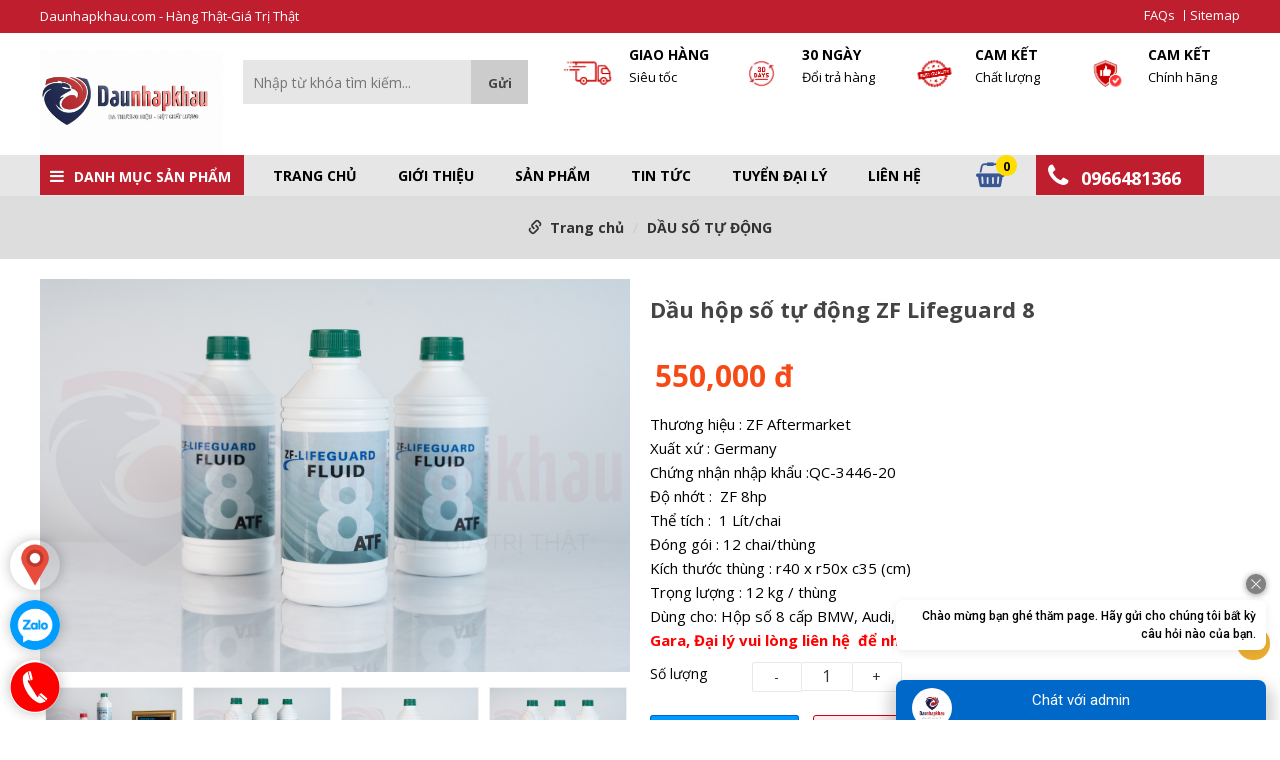

--- FILE ---
content_type: text/html; charset=utf-8
request_url: https://daunhapkhau.com/dau-hop-so-tu-dong-zf-lifeguard-8.html
body_size: 17117
content:
<!DOCTYPE html PUBLIC "-//W3C//DTD XHTML 1.0 Transitional//EN" "http://www.w3.org/TR/xhtml1/DTD/xhtml1-transitional.dtd">
<html xmlns="http://www.w3.org/1999/xhtml" lang="vi" xml:lang="vi">
<head>
<base href="https://daunhapkhau.com/"/>
	<meta property="og:title" content="Dầu hộp số tự động ZF Lifeguard 8" />
	    <meta property="og:image" content="https://daunhapkhau.com//upload/images/dau-hop-so-tu-dong-zf-8hp1.jpg" />
  <meta property="fb:app_id" content="" />


<meta http-equiv="Content-Type" content="text/html; charset=utf-8" />
<meta name="viewport" content="width=device-width" />
<!-- Google Tag Manager -->
<script>(function(w,d,s,l,i){w[l]=w[l]||[];w[l].push({'gtm.start':
new Date().getTime(),event:'gtm.js'});var f=d.getElementsByTagName(s)[0],
j=d.createElement(s),dl=l!='dataLayer'?'&l='+l:'';j.async=true;j.src=
'https://www.googletagmanager.com/gtm.js?id='+i+dl;f.parentNode.insertBefore(j,f);
})(window,document,'script','dataLayer','GTM-KV37H37');</script>
<!-- End Google Tag Manager -->
<meta name="geo.placename" content="Ho Chi Minh, Viet Nam">
<meta name="geo.region" content="VN-62">
<meta name="geo.position" content="20.850044;106.72169">
<meta name="ICBM" content="20.850044, 106.72169">
<meta name="revisit-after" content=" days">
<meta name="dc.description" content="">
<meta name="dc.keywords" content="">
<meta name="dc.subject" content="">
<meta name="dc.created" content="2015-9-10">
<meta name="dc.publisher" content="daunhapkhau.com">
<meta name="dc.rights.copyright" content="daunhapkhau.com">
<meta name="dc.creator.name" content="daunhapkhau.com">
<meta name="dc.creator.email" content="">
<meta name="dc.identifier" content="https://daunhapkhau.com">
<meta name="dc.language" content="vi-VN">
<meta name="copyright" content="daunhapkhau.com" />
<meta name="robots" content="index,follow" />
<meta name="author" content="daunhapkhau.com">
<!-- Global site tag (gtag.js) - Google Analytics -->
<script async src="https://www.googletagmanager.com/gtag/js?id=G-51401Q8KMW"></script>
<script>
  window.dataLayer = window.dataLayer || [];
  function gtag(){dataLayer.push(arguments);}
  gtag('js', new Date());

  gtag('config', 'G-51401Q8KMW');
</script>
<!--Start of Fchat.vn--><script type="text/javascript" src="https://cdn.fchat.vn/assets/embed/webchat.js?id=636285fc7225be0f8f0dc8a2" async="async"></script><!--End of Fchat.vn-->
<!-- Meta Pixel Code -->
<script>
!function(f,b,e,v,n,t,s)
{if(f.fbq)return;n=f.fbq=function(){n.callMethod?
n.callMethod.apply(n,arguments):n.queue.push(arguments)};
if(!f._fbq)f._fbq=n;n.push=n;n.loaded=!0;n.version='2.0';
n.queue=[];t=b.createElement(e);t.async=!0;
t.src=v;s=b.getElementsByTagName(e)[0];
s.parentNode.insertBefore(t,s)}(window, document,'script',
'https://connect.facebook.net/en_US/fbevents.js');
fbq('init', '1475664202918331');
fbq('track', 'PageView');
</script>
<noscript><img height="1" width="1" style="display:none"
src="https://www.facebook.com/tr?id=1475664202918331&ev=PageView&noscript=1"
/></noscript>
<!-- End Meta Pixel Code -->
<meta name="facebook-domain-verification" content="0dodlg5zddqrqu2zd5nf78m90eiriy" />
<title>
Dầu hộp số tự động ZF Lifeguard 8</title>
<meta name="description" content="Hộp số ZF 8 cấp thường được sử dụng trên nhiều mẫu xe khác nhau, bao gồm cả BMW. Dầu được khuyến nghị cho hộp số này là dầu ZF Lifeguard 8 (ZF-8), là dầu truyền tổng hợp được thiết kế đặc biệt để sử dụng cho hộp số ZF 8 tốc độ." />

<link href="upload/images/logo_dau_nhap_khau_dau_chen_logo.png" rel="shortcut icon" type="image/x-icon">
<link href="https://daunhapkhau.com/feed" rel="alternate" type="application/rss+xml" title="RSS 2.0">
<link href="https://daunhapkhau.com/feed" rel="alternate" type="application/atom+xml" title="Atom 1.0">
<meta name="keywords" content="dầu hộp số tự động 8 cấp zf
dầu số zf8hp
Dầu hộp số 8 cấp ZF
Dầu số ZF
Dầu số 8 cấp xe BMW
Dầu số 8 cấp xe Audi
Dầu số 8 cấp xe Land Rover
Dầu số 8 cấp xe Jaguar" />
<link rel="stylesheet" type="text/css" href="css/superfish.css"/>
<link rel="stylesheet" type="text/css" href="css/bootstrap.css"/>
<link rel="stylesheet" type="text/css" href="css/font-awesome.css"/>
<script type="text/javascript" src="js/jquery-1.7.1.min.js"></script>
 <!--[if lt IE 9]>
      <script src="https://oss.maxcdn.com/libs/html5shiv/3.7.0/html5shiv.js"></script>
      <script src="https://oss.maxcdn.com/libs/respond.js/1.3.0/respond.min.js"></script>
    <![endif]-->
    
    
<link href="https://fonts.googleapis.com/css?family=Open+Sans:400,600,700&display=swap&subset=vietnamese" rel="stylesheet">    
<link href="https://fonts.googleapis.com/css?family=Roboto:400,700&display=swap&subset=vietnamese" rel="stylesheet">
<link rel="preconnect" href="https://fonts.gstatic.com">
<link href="https://fonts.googleapis.com/css2?family=Montserrat:wght@100;700&display=swap" rel="stylesheet">
<link rel="stylesheet" type="text/css" href="css/style.css"/>
</head>

<body>
<script>
  window.fbAsyncInit = function() {
    FB.init({
      appId      : '',
      xfbml      : true,
      version    : 'v2.8'
    });
    FB.AppEvents.logPageView();
  };

  (function(d, s, id){
     var js, fjs = d.getElementsByTagName(s)[0];
     if (d.getElementById(id)) {return;}
     js = d.createElement(s); js.id = id;
     js.src = "//connect.facebook.net/vi_VN/sdk.js";
     fjs.parentNode.insertBefore(js, fjs);
   }(document, 'script', 'facebook-jssdk'));
</script>
         	
<!-- Messenger Plugin chat Code -->
    <div id="fb-root"></div>

    <!-- Your Plugin chat code -->
    <div id="fb-customer-chat" class="fb-customerchat">
    </div>

    <script>
      var chatbox = document.getElementById('fb-customer-chat');
      chatbox.setAttribute("page_id", "100451805116630");
      chatbox.setAttribute("attribution", "page_inbox");
      window.fbAsyncInit = function() {
        FB.init({
          xfbml            : true,
          version          : 'v11.0'
        });
      };

      (function(d, s, id) {
        var js, fjs = d.getElementsByTagName(s)[0];
        if (d.getElementById(id)) return;
        js = d.createElement(s); js.id = id;
        js.src = 'https://connect.facebook.net/vi_VN/sdk/xfbml.customerchat.js';
        fjs.parentNode.insertBefore(js, fjs);
      }(document, 'script', 'facebook-jssdk'));
    </script>

<!-- Start Shema.org -->
 <script type="application/ld+json">
    {
      "@context": "http://schema.org",
      "@type": "Organization",

      "address": {
    "@type": "PostalAddress",
    "addressLocality": "Hồ Chí Minh",
    "addressRegion": "Việt Nam",
    "postalCode":"70000",
    "streetAddress": " Hồ Chí Minh"
      },
      "url": "https://daunhapkhau.com",    
"logo": "https://daunhapkhau.com/upload/images/Logo.png", 
      "name" : "daunhapkhau.com",
          "sameAs" : [ "https://www.facebook.com/bidica.vn"
                        ],
      "contactPoint" : [
        { "@type" : "ContactPoint",
          "telephone" : "+84972270506",
          "contactType" : "customer service"
        } ]
    }
</script>
<!-- Google Tag Manager (noscript) -->
<noscript><iframe src="https://www.googletagmanager.com/ns.html?id=GTM-KV37H37"
height="0" width="0" style="display:none;visibility:hidden"></iframe></noscript>
<!-- End Google Tag Manager (noscript) -->
	
		   
<div class="wap_nav">
<div class="container">
    	<div class="row">
        	<div class="col-lg-6 col-md-6 col-xs-4 col-sm-4">
            	
                                <a class="right_mn expand" style="cursor:pointer"><i class="fa fa-bars" aria-hidden="true"></i></a>
                                <ul class="menu_mb">
                                                        <li><a href="" title="CÔNG TY TNHH DẦU NHẬP KHẨU VIỆT NAM">Trang chủ</a></li>
                                                        <li><a href="" title="CÔNG TY TNHH DẦU NHẬP KHẨU VIỆT NAM">Sản phẩm</a><i class="fa fa-angle-down expand" aria-hidden="true"></i>
                                                        <ul>
                                                                                                                <li><a href="https://daunhapkhau.com/dau-mobil.html" title="DẦU MOBIL">
														DẦU MOBIL</a>
                                                        															                                                        </li>
                                                                                                                <li><a href="https://daunhapkhau.com/dau-castrol.html" title="DẦU CASTROL">
														DẦU CASTROL</a>
                                                        															                                                        </li>
                                                                                                                <li><a href="https://daunhapkhau.com/dau-motul.html" title="DẦU MOTUL">
														DẦU MOTUL</a>
                                                        															                                                        </li>
                                                                                                                <li><a href="https://daunhapkhau.com/dau-pennzoil.html" title="DẦU PENNZOIL">
														DẦU PENNZOIL</a>
                                                        															                                                        </li>
                                                                                                                <li><a href="https://daunhapkhau.com/dau-so-tu-dong.html" title="DẦU SỐ TỰ ĐỘNG">
														DẦU SỐ TỰ ĐỘNG</a>
                                                        															                                                        </li>
                                                                                                                <li><a href="https://daunhapkhau.com/dau-phanh.html" title="DẦU PHANH">
														DẦU PHANH</a>
                                                        															                                                        </li>
                                                                                                                <li><a href="https://daunhapkhau.com/nuoc-lam-mat.html" title="NƯỚC LÀM MÁT">
														NƯỚC LÀM MÁT</a>
                                                        															                                                        </li>
                                                                                                                <li><a href="https://daunhapkhau.com/phu-gia.html" title="PHỤ GIA ">
														PHỤ GIA </a>
                                                        															                                                        </li>
                                                                                                                <li><a href="https://daunhapkhau.com/dau-cau-o-to.html" title="DẦU CẦU Ô TÔ">
														DẦU CẦU Ô TÔ</a>
                                                        															                                                        </li>
                                                                                                                <li><a href="https://daunhapkhau.com/dau-tro-luc-lai.html" title="DẦU TRỢ LỰC LÁI">
														DẦU TRỢ LỰC LÁI</a>
                                                        															                                                        </li>
                                                                                                        </ul>
                                                </li>
                                                                                                                <li><a href="https://daunhapkhau.com/gioi-thie.html" title="Giới thiệu">Giới thiệu</a>
                                                                                                                
                                                        
                                                                                                                    
                                                        </li>
                                                        
                                                                                                                <li><a href="https://daunhapkhau.com/tin-tuc.html" title="Tin tức">Tin tức</a>
                                                                                                                
                                                        
                                                                                                                    
                                                        </li>
                                                        
                                                                                                                <li><a href="https://daunhapkhau.com/khuyen-mai.html" title="TUYỂN ĐẠI LÝ">TUYỂN ĐẠI LÝ</a>
                                                                                                                
                                                        
                                                                                                                    
                                                        </li>
                                                        
                                                                                                                <li><a href="https://daunhapkhau.com/lien-h.html" title="Liên hệ">Liên hệ</a>
                                                                                                                
                                                        
                                                                                                                    
                                                        </li>
                                                        
                                                                                                 </ul>
                                         <script type="text/javascript">
            	
            	$(document).ready(function() {
    $('.menu_mb i').click(function(){
						var obj=$(this);
											if(obj.hasClass('expand'))
											{
												obj.removeClass('fa-angle-down');
												obj.removeClass('expand');
												obj.addClass('fa-angle-up');
												obj.addClass('colpand');
												obj.siblings('ul').show(400);
											}
											else if(obj.hasClass('colpand'))
											{
												obj.removeClass('fa-angle-up');
												obj.addClass('fa-angle-down');
												obj.removeClass('colpand');
												obj.addClass('expand');
												obj.siblings('ul').hide(400);

											}
		//return false;
							});
});
					
				
            
            </script>
                                 <script type="text/javascript">
                                
                                $(document).ready(function() {
                    $('.right_mn').click(function(){
                                        var obj=$(this);
                                                            if(obj.hasClass('expand'))
                                                            {
                                                                obj.removeClass('expand');
                                                                obj.addClass('colpand');
                                                                $('.menu_mb').slideDown(700);
                                                                //$('.sf-menu').show(400);
                                                                //$('.Close').show(400);
                                                            }
                                                            else if(obj.hasClass('colpand'))
                                                            {
                                                                obj.removeClass('colpand');
                                                                obj.addClass('expand');
                                                                //$('.wap_mn').css('display','none');
                                                                $('.menu_mb').hide(400);
                
                                                            }
                                            });
                });
                                    
                                
                            
                            </script>
            	<div class="text_t">Daunhapkhau.com - Hàng Thật-Giá Trị Thật</div>
            </div>
        	<div class="col-lg-6 col-md-6 col-xs-8 col-sm-8">
            	<ul class="menut">
                	                                            <li><a href="https://daunhapkhau.com/faqs.html" title="FAQs">FAQs</a>
                                            </li>
                                                                                        <li><a href="https://daunhapkhau.com/sitemap.html" title="Sitemap">Sitemap</a>
                                            </li>
                                                            </ul>
            </div>
         </div>
</div>
</div>
            
<div class="header">
	<div class="container">
            <div class="row">
        	<div class="col-lg-2 col-md-2 col-xs-12 col-sm-12">
                    <div class="logo"><a href="" title="CÔNG TY TNHH DẦU NHẬP KHẨU VIỆT NAM" class="logo_des"><img src="upload/images/Change_to_white_202511261714.jpeg" title="CÔNG TY TNHH DẦU NHẬP KHẨU VIỆT NAM" alt="CÔNG TY TNHH DẦU NHẬP KHẨU VIỆT NAM"/></a>
                    </div>   
            </div>
        	<div class="col-lg-3 col-md-3 col-xs-12 col-sm-12">
            	<div class="search_top">
                                <form method="post" action="https://daunhapkhau.com/tim-kiem.html">
                                    <input type="text" name="txts" value="" placeholder="Nhập từ khóa tìm kiếm..."/>
                                    <input type="submit" value="Gửi" />
                                </form>
                     		</div>
            </div>
            <div class="col-lg-7 col-md-7 col-xs-12 col-sm-12">	
            	   
                  <div class="item_cct">
                      <a href="" title="GIAO HÀNG">
                        <img src="upload/images/13.png" alt="GIAO HÀNG" />
                        <p>GIAO HÀNG</p>
                        <span>Siêu tốc</span>
                      </a>
                  </div>
                     
                  <div class="item_cct">
                      <a href="" title="30 NGÀY ">
                        <img src="upload/images/33.png" alt="30 NGÀY " />
                        <p>30 NGÀY </p>
                        <span>Đổi trả hàng</span>
                      </a>
                  </div>
                     
                  <div class="item_cct">
                      <a href="" title="CAM KẾT">
                        <img src="upload/images/41.png" alt="CAM KẾT" />
                        <p>CAM KẾT</p>
                        <span>Chất lượng</span>
                      </a>
                  </div>
                     
                  <div class="item_cct">
                      <a href="https://daunhapkhau.com/cam-ket.html" title="CAM KẾT">
                        <img src="upload/images/21.png" alt="CAM KẾT" />
                        <p>CAM KẾT</p>
                        <span>Chính hãng</span>
                      </a>
                  </div>
                                <div class="clear"></div>
            </div>
            </div>
    </div>
</div>
        <script>
					$(window).scroll(function(){
						var h=$(document).height();
						scrollTop = $(window).scrollTop();
						if(scrollTop > 170){
							$('.wap_menu').addClass('fixed');
						}
						else{
							$('.wap_menu').removeClass('fixed');
						}
					});
					</script>     
<div class="wap_menu">
	<div class="container">
    	<div class="row">
        	<div class="col-lg-12 col-md-12 col-xs-12 col-sm-12" >
            		<div class="box_dmt">
                		<div class="title_box_dm"><i class="fa fa-bars" aria-hidden="true"></i><span>Danh mục sản phẩm</span>
                    	<div class="sub_m" style="display:none">
                        <div class="ct_subm ct_mb_t">
                        	<ul class="famn_t">
                        	                                                        <li><a href="https://daunhapkhau.com/dau-mobil.html" title="DẦU MOBIL">DẦU MOBIL</a>
                                                        	                                                                                                                <li><a href="https://daunhapkhau.com/dau-castrol.html" title="DẦU CASTROL">DẦU CASTROL</a>
                                                        	                                                                                                                <li><a href="https://daunhapkhau.com/dau-motul.html" title="DẦU MOTUL">DẦU MOTUL</a>
                                                        	                                                                                                                <li><a href="https://daunhapkhau.com/dau-pennzoil.html" title="DẦU PENNZOIL">DẦU PENNZOIL</a>
                                                        	                                                                                                                <li><a href="https://daunhapkhau.com/dau-so-tu-dong.html" title="DẦU SỐ TỰ ĐỘNG">DẦU SỐ TỰ ĐỘNG</a>
                                                        	                                                                                                                <li><a href="https://daunhapkhau.com/dau-phanh.html" title="DẦU PHANH">DẦU PHANH</a>
                                                        	                                                                                                                <li><a href="https://daunhapkhau.com/nuoc-lam-mat.html" title="NƯỚC LÀM MÁT">NƯỚC LÀM MÁT</a>
                                                        	                                                                                                                <li><a href="https://daunhapkhau.com/phu-gia.html" title="PHỤ GIA ">PHỤ GIA </a>
                                                        	                                                                                                                <li><a href="https://daunhapkhau.com/dau-cau-o-to.html" title="DẦU CẦU Ô TÔ">DẦU CẦU Ô TÔ</a>
                                                        	                                                                                                                <li><a href="https://daunhapkhau.com/dau-tro-luc-lai.html" title="DẦU TRỢ LỰC LÁI">DẦU TRỢ LỰC LÁI</a>
                                                        	                                                                                    </ul>                    
                        </div>
                        <style>
						
.sub_m
{
	background:white;
	padding:0px 0px;
	-webkit-box-shadow: 0px 10px 10px 0px rgba(236,236,236,1);
-moz-box-shadow: 0px 10px 10px 0px rgba(236,236,236,1);
box-shadow: 0px 10px 10px 0px rgba(236,236,236,1);

	position:absolute;
	top:100%;
	left:0px;
	width:100%;
	z-index:999;
}
						.ct_mb_t
						{
							padding:0px;
						}
                        .sub_mn_t li:hover a
						{
							color:white!important;
						}
                        .sub_mn_t li:hover
						{
							background:#ba102b!important;
						}
						.famn_t li:hover >a
						{
							color:white!important
						}
						.famn_t li:hover
						{
							
							background:#166fae!important;
						}
						.famn_t
						{
							padding:10px 02px;
						}
						.famn_t li a
						{font-size: 14px;
    /* font-weight: bold; */
    padding: 11px 19px;
    color: #000;
    display: block;
						}
						.famn_t li
						{
							position:relative;
							list-style:none;
							    background: #fff;
    border-bottom: 1px solid #e9e9e9;
						}
                        .sub_mn_t
						{
							    position: absolute;
    left: 100%;
    top: 0px;
    width: 250px;
    display: none;
						}
						.famn_t >li:hover ul
						{
							display:block;
						}
                        </style>
                <script>
                $( ".famn li" ).hover(
				  function() {
					  	$( this ).children('i').show();
					  	$( this ).children('a').css('color','#ebae30');
					$( this ).children( "ul" ).show();
				  }, function() {
					  	$( this ).children('i').hide();
					  	$( this ).children('a').css('color','#000');
					$( this ).children( "ul" ).hide();
				  }
				);
                </script>
                    </div>
                    <script>
                $( ".title_box_dm" ).hover(
				  function() {
					$( this ).children( ".sub_m" ).show();
				  }, function() {
					$( this ).children( ".sub_m" ).hide();
				  }
				);
                </script>
                </div>
               
                </div>
                    <div class="wap_mn">
                            <ul class="sf-menu" id="sf-menu">
                                            <li><a href="" title="CÔNG TY TNHH DẦU NHẬP KHẨU VIỆT NAM">Trang chủ</a></li>
                                            
                                            
                                                                                        <li><a href="https://daunhapkhau.com/gioi-thie.html" title="Giới thiệu">Giới thiệu</a>
                                                                                            
                                            </li>
                                            
                                                                                            
                                            <li><a href="https://daunhapkhau.com/san-pham.html" title="Sản phẩm">Sản phẩm</a>
                                            <ul>
                                                                                        <li><a href="https://daunhapkhau.com/dau-mobil.html" title="DẦU MOBIL">DẦU MOBIL</a>
                                                <ul>
                                                                                                    </ul>
                                            </li>
                                                                                            <li><a href="https://daunhapkhau.com/dau-castrol.html" title="DẦU CASTROL">DẦU CASTROL</a>
                                                <ul>
                                                                                                    </ul>
                                            </li>
                                                                                            <li><a href="https://daunhapkhau.com/dau-motul.html" title="DẦU MOTUL">DẦU MOTUL</a>
                                                <ul>
                                                                                                    </ul>
                                            </li>
                                                                                            <li><a href="https://daunhapkhau.com/dau-pennzoil.html" title="DẦU PENNZOIL">DẦU PENNZOIL</a>
                                                <ul>
                                                                                                    </ul>
                                            </li>
                                                                                            <li><a href="https://daunhapkhau.com/dau-so-tu-dong.html" title="DẦU SỐ TỰ ĐỘNG">DẦU SỐ TỰ ĐỘNG</a>
                                                <ul>
                                                                                                    </ul>
                                            </li>
                                                                                            <li><a href="https://daunhapkhau.com/dau-phanh.html" title="DẦU PHANH">DẦU PHANH</a>
                                                <ul>
                                                                                                    </ul>
                                            </li>
                                                                                            <li><a href="https://daunhapkhau.com/nuoc-lam-mat.html" title="NƯỚC LÀM MÁT">NƯỚC LÀM MÁT</a>
                                                <ul>
                                                                                                    </ul>
                                            </li>
                                                                                            <li><a href="https://daunhapkhau.com/phu-gia.html" title="PHỤ GIA ">PHỤ GIA </a>
                                                <ul>
                                                                                                    </ul>
                                            </li>
                                                                                            <li><a href="https://daunhapkhau.com/dau-cau-o-to.html" title="DẦU CẦU Ô TÔ">DẦU CẦU Ô TÔ</a>
                                                <ul>
                                                                                                    </ul>
                                            </li>
                                                                                            <li><a href="https://daunhapkhau.com/dau-tro-luc-lai.html" title="DẦU TRỢ LỰC LÁI">DẦU TRỢ LỰC LÁI</a>
                                                <ul>
                                                                                                    </ul>
                                            </li>
                                                                                                </ul>
                                                </li>
                                                                                                                                        <li><a href="https://daunhapkhau.com/tin-tuc.html" title="Tin tức">Tin tức</a>
                                                                                            
                                            </li>
                                            
                                                                                                                                    <li><a href="https://daunhapkhau.com/khuyen-mai.html" title="TUYỂN ĐẠI LÝ">TUYỂN ĐẠI LÝ</a>
                                                                                            
                                            </li>
                                            
                                                                                                                                    <li><a href="https://daunhapkhau.com/lien-h.html" title="Liên hệ">Liên hệ</a>
                                                                                            
                                            </li>
                                            
                                                                                                                                    
                                  </ul>
                            
                			
                
                    </div>
                    <div class="giohangt">
                					<a href="https://daunhapkhau.com/gio-hang.html" title="giohang"><i class="fa fa-shopping-basket" aria-hidden="true"></i><span id="numorder">
                                                           0
                                </span>
                </a>
                </div>
                     <div class="hotline_t">
                			<i class="fa fa-phone" aria-hidden="true"></i>		
                            <span>0966481366</span>
                </div>
                
                		
                			<div style="clear:both"></div>
              </div>
         </div>
                        
                       
   </div>
   </div>                           
                 
        
                    
   
          <div class="wap_break">
	            <ol class="breadcrumb">
		
          <li><i class="glyphicon glyphicon-link"></i>&nbsp;&nbsp;<a href="" title="Trang chủ">Trang chủ</a></li>
                      							
							<li class="active"><a href="https://daunhapkhau.com/dau-so-tu-dong.html" title="DẦU SỐ TỰ ĐỘNG">DẦU SỐ TỰ ĐỘNG</a></li>
							  
                      </ol>
        </div>       
    
<div class="container">
   <div class="row">
		<div class="col-lg-12">
        <!-- Basic stylesheet -->
<link rel="stylesheet" href="css/owl.carousel.css">

 <!-- Default Theme -->
<link rel="stylesheet" href="css/owl.theme.css">

<!-- Include js plugin -->
<script src="js/owl.carousel.js"></script>                             
<div class="ct_pro">
<div class="row">


        <div class="col-md-6 col-lg-6 col-xs-12 col-sm-12  product-images">
        <link rel="stylesheet" href="css/prettyPhoto.css" type="text/css" media="screen" title="prettyPhoto main stylesheet" charset="utf-8" />
        <script src="https://ajax.googleapis.com/ajax/libs/jquery/1.9.0/jquery.min.js" type="text/javascript"></script>
		<script src="js/jquery.prettyPhoto.js" type="text/javascript" charset="utf-8"></script>
        <script type="text/javascript" charset="utf-8">
			$(document).ready(function(){
				$("area[rel^='prettyPhoto']").prettyPhoto();
				
				$(".gallery:first a[rel^='prettyPhoto']").prettyPhoto({animation_speed:'normal',theme:'light_square',slideshow:3000, autoplay_slideshow: false});
				$(".gallery:gt(0) a[rel^='prettyPhoto']").prettyPhoto({animation_speed:'fast',slideshow:10000, hideflash: true});
		
				$("#custom_content a[rel^='prettyPhoto']:first").prettyPhoto({
					custom_markup: '<div id="map_canvas" style="width:260px; height:265px"></div>',
					changepicturecallback: function(){ initialize(); }
				});

				$("#custom_content a[rel^='prettyPhoto']:last").prettyPhoto({
					custom_markup: '<div id="bsap_1259344" class="bsarocks bsap_d49a0984d0f377271ccbf01a33f2b6d6"></div><div id="bsap_1237859" class="bsarocks bsap_d49a0984d0f377271ccbf01a33f2b6d6" style="height:260px"></div><div id="bsap_1251710" class="bsarocks bsap_d49a0984d0f377271ccbf01a33f2b6d6"></div>',
					changepicturecallback: function(){ _bsap.exec(); }
				});
			});
			</script>
                  <div id="item_img" class="gallery clearfix" style="overflow: hidden;">
                            <a href="upload/images/dau-hop-so-tu-dong-zf-8hp1.jpg" rel="prettyPhoto[]" title="Dầu hộp số tự động ZF Lifeguard 8"><img id="zoom_03" src="upload/images/dau-hop-so-tu-dong-zf-8hp1.jpg" alt="Dầu hộp số tự động ZF Lifeguard 8"/></a>
                            <div id="gallery_01">                                
                                <ul style="overflow: hidden;" id="first-carousel" class="owl-carousel owl-new">
                                                                            <li style="list-style:none"><a class="elevatezoom-gallery" style="cursor:pointer"  href="server/php/files/anh-chung-nhan-nha-phan-phoi-dau-so-tu-dong-zf-tai-viet-nam (6).jpg" data-zoom-image="server/php/files/anh-chung-nhan-nha-phan-phoi-dau-so-tu-dong-zf-tai-viet-nam (6).jpg" rel="prettyPhoto[]"><img src="server/php/files/anh-chung-nhan-nha-phan-phoi-dau-so-tu-dong-zf-tai-viet-nam (6).jpg" alt="Dầu hộp số tự động ZF Lifeguard 8" title="Dầu hộp số tự động ZF Lifeguard 8"/></a></li>
                                                                                        <li style="list-style:none"><a class="elevatezoom-gallery" style="cursor:pointer"  href="server/php/files/JUM01813 copy (3).jpg" data-zoom-image="server/php/files/JUM01813 copy (3).jpg" rel="prettyPhoto[]"><img src="server/php/files/JUM01813 copy (3).jpg" alt="Dầu hộp số tự động ZF Lifeguard 8" title="Dầu hộp số tự động ZF Lifeguard 8"/></a></li>
                                                                                        <li style="list-style:none"><a class="elevatezoom-gallery" style="cursor:pointer"  href="server/php/files/JUM01808 copy (4).jpg" data-zoom-image="server/php/files/JUM01808 copy (4).jpg" rel="prettyPhoto[]"><img src="server/php/files/JUM01808 copy (4).jpg" alt="Dầu hộp số tự động ZF Lifeguard 8" title="Dầu hộp số tự động ZF Lifeguard 8"/></a></li>
                                                                                        <li style="list-style:none"><a class="elevatezoom-gallery" style="cursor:pointer"  href="server/php/files/JUM01810 copy (3).jpg" data-zoom-image="server/php/files/JUM01810 copy (3).jpg" rel="prettyPhoto[]"><img src="server/php/files/JUM01810 copy (3).jpg" alt="Dầu hộp số tự động ZF Lifeguard 8" title="Dầu hộp số tự động ZF Lifeguard 8"/></a></li>
                                                                                        <li style="list-style:none"><a class="elevatezoom-gallery" style="cursor:pointer"  href="server/php/files/dau-hop-so-tu-dong-zf-8hp (3).jpg" data-zoom-image="server/php/files/dau-hop-so-tu-dong-zf-8hp (3).jpg" rel="prettyPhoto[]"><img src="server/php/files/dau-hop-so-tu-dong-zf-8hp (3).jpg" alt="Dầu hộp số tự động ZF Lifeguard 8" title="Dầu hộp số tự động ZF Lifeguard 8"/></a></li>
                                                                                        <li style="list-style:none"><a class="elevatezoom-gallery" style="cursor:pointer"  href="server/php/files/JUM01806 copy (4).jpg" data-zoom-image="server/php/files/JUM01806 copy (4).jpg" rel="prettyPhoto[]"><img src="server/php/files/JUM01806 copy (4).jpg" alt="Dầu hộp số tự động ZF Lifeguard 8" title="Dầu hộp số tự động ZF Lifeguard 8"/></a></li>
                                                                                    
                                </ul>
                            </div>
                        </div>
                        <style>
                        #gallery_01 li img
						{
							width:100%;
							height:auto
						}
                        </style>
                                
                <!-- AddThis Button BEGIN -->
                <div class="addthis_toolbox addthis_default_style addthis_20x20_style" style="margin-top:10px;">
                      <a class="addthis_button_preferred_1" rel="nofollow"></a>
                      <a class="addthis_button_preferred_2" rel="nofollow"></a>
                      <a class="addthis_button_preferred_3" rel="nofollow"></a>
                      <a class="addthis_button_preferred_4" rel="nofollow"></a>
                      <a class="addthis_button_preferred_5" rel="nofollow"></a>
                      <a class="addthis_button_preferred_6" rel="nofollow"></a>
                      <a class="addthis_button_preferred_7" rel="nofollow"></a>
                      <a class="addthis_button_preferred_8" rel="nofollow"></a>
                      <a class="addthis_counter addthis_bubble_style" rel="nofollow"></a>
                      </div>
                  <script type="text/javascript" src="//s7.addthis.com/js/300/addthis_widget.js#pubid=ra-4eae23e6468992a2"></script>
                <!-- AddThis Button END -->
              

        </div>

        <div class="col-md-6 col-lg-6 col-xs-12 col-sm-12 ">
                <h1 class="name_pro_de">Dầu hộp số tự động ZF Lifeguard 8</h1>
                
                <div id="like_face">
               		<div id="fb-root">
                  </div>
              <script>
              (function(d, s, id) {
                var js, fjs = d.getElementsByTagName(s)[0];
                if (d.getElementById(id)) return;
                js = d.createElement(s); js.id = id;
                js.src = "//connect.facebook.net/en_US/all.js#xfbml=1";
                fjs.parentNode.insertBefore(js, fjs);
              }(document, 'script', 'facebook-jssdk'));
              </script>
              
               <fb:like href="https://daunhapkhau.com/dau-hop-so-tu-dong-zf-lifeguard-8.html" send="true" show_faces="true" width="450"></fb:like>
                  </div>
                  
                 <table class="gia_b">	
                            	
                            	<tr>
                                	<td><span class="gia_ct"> 550,000 đ</span></td>
                                                                    </tr>
                               
                            </table> 
                    
                  <div class="box_mota">
                  	<p font-size:="" open="" style="box-sizing: border-box; margin: 0px; padding: 0px; color: rgb(0, 0, 0); font-family: ">
	Thương hiệu : ZF Aftermarket</p>
<p font-size:="" open="" style="box-sizing: border-box; margin: 0px; padding: 0px; color: rgb(0, 0, 0); font-family: ">
	Xuất xứ : Germany</p>
<p font-size:="" open="" style="box-sizing: border-box; margin: 0px; padding: 0px; color: rgb(0, 0, 0); font-family: ">
	Chứng nhận nhập khẩu :QC-3446-20</p>
<p font-size:="" open="" style="box-sizing: border-box; margin: 0px; padding: 0px; color: rgb(0, 0, 0); font-family: ">
	Độ nhớt :&nbsp; ZF 8hp</p>
<p font-size:="" open="" style="box-sizing: border-box; margin: 0px; padding: 0px; color: rgb(0, 0, 0); font-family: ">
	Thể t&iacute;ch :&nbsp; 1 L&iacute;t/chai</p>
<p font-size:="" open="" style="box-sizing: border-box; margin: 0px; padding: 0px; color: rgb(0, 0, 0); font-family: ">
	Đ&oacute;ng g&oacute;i : 12 chai/th&ugrave;ng</p>
<p font-size:="" open="" style="box-sizing: border-box; margin: 0px; padding: 0px; color: rgb(0, 0, 0); font-family: ">
	K&iacute;ch thước th&ugrave;ng : r40 x r50x c35 (cm)</p>
<p font-size:="" open="" style="box-sizing: border-box; margin: 0px; padding: 0px; color: rgb(0, 0, 0); font-family: ">
	Trọng lượng : 12 kg / th&ugrave;ng&nbsp;&nbsp;</p>
<p font-size:="" open="" style="box-sizing: border-box; margin: 0px; padding: 0px; color: rgb(0, 0, 0); font-family: ">
	D&ugrave;ng cho: Hộp số 8 cấp BMW, Audi, Land Rover , Jaguar, VW....</p>
<p font-size:="" open="" style="box-sizing: border-box; margin: 0px; padding: 0px; color: rgb(0, 0, 0); font-family: ">
	<strong style="box-sizing: border-box; margin: 0px; padding: 0px; color: rgb(255, 0, 0);">Gara, Đại l&yacute; vui l&ograve;ng li&ecirc;n hệ&nbsp; để nhận b&aacute;o gi&aacute; !</strong></p>
                  </div>
                                 <div class="row">
                  	<div class="col-lg-2 col-md-2 col-xs-12 col-sm-12">
                    	<div class="tit_ict">Số lượng</div>
                    </div>
                  	<div class="col-lg-10 col-md-10 col-xs-12 col-sm-12">
                    	<div class="ct_ict">
							<div class="quantity">
                              <button class="plus-btn" type="button" name="button">
                                -
                              </button>
                              <input type="text" id="sl" name="name" value="1">
                              <button class="minus-btn" type="button" name="button">
                                +
                              </button>
                              <br clear="all" />
                            </div>
                            <script type="text/javascript">
                            $('.plus-btn').on('click', function(e) {
    e.preventDefault();
    var $this = $(this);
    var $input = $this.closest('div').find('input');
    var value = parseInt($input.val());
 
    if (value>1) {
        value = value - 1;
    } else {
        value = 1;
    }
 
  $input.val(value);
 
});
 
$('.minus-btn').on('click', function(e) {
    e.preventDefault();
    var $this = $(this);
    var $input = $this.closest('div').find('input');
    var value = parseInt($input.val());
 
    if (value < 100) {
        value = value + 1;
    } else {
        value =100;
    }
 
    $input.val(value);
});
                            </script>
                        </div>
                    </div>
                  </div>
                  <br/>
                    	<a class="nhanbaogia" href="" title="Nhận báo giá"><i class="fa fa-download" aria-hidden="true"></i>Nhận báo giá</a>
                    	<a class="themvaogio"><i class="fa fa-shopping-cart" aria-hidden="true"></i>Thêm vào giỏ hàng</a>
                    	<a class="muangay">Mua ngay</a>
                         <script>
					  $(".themvaogio").click(function() { 					
						var giatri =''; 				
						//var sl = 1;
						var sl=$('#sl').val();
						//if(giatri=='0') 
//						{
//							alert('Bạn chưa chọn thuộc tính');
//						}
//						else
//						{
						//alert(giatri+sl); 	
						//alert(giatri);		
							$.ajax({  
							  type: 'POST',  
							  url: 'https://daunhapkhau.com/sanpham/themvaogio/65',
							  data: {giatri: giatri,sl: sl},
							  success: function(html) { 
							  $('#numorder').html(html)
							  alert('Thêm sản phẩm vào giỏ hàng thành công');
							 // window.location.href = "";
													}   
								   });  
						//}
						return false;
					  }); 
				</script>  
                <script>
					  $(".muangay").click(function() { 					
						var giatri =''; 				
						//var sl = 1;
						var sl=$('#sl').val();
						//if(giatri=='0') 
						//{
						//	alert('Bạn chưa chọn thuộc tính');
						//}
						//else
						//{
						//alert(giatri+sl); 	
						//alert(giatri);		
							$.ajax({  
							  type: 'POST',  
							  url: 'https://daunhapkhau.com/sanpham/addnum/65',
							  data: {giatri: giatri,sl: sl},
							  success: function(html) { 
							  //$('#numorder').html(html)
							  //alert('Thêm sản phẩm vào giỏ hàng thành công');
							  window.location.href = "https://daunhapkhau.com/gio-hang.html";
													}   
								   });  
						//}
						return false;
					  }); 
				</script>   
                                                    <style>
                .muangay:hover
{
	    background: #ff6723;
		color:white;
}
.muangay
{
    background: #fc5300;
    color: white;
    border-radius: 3px;
    display: inline-block;
    margin-left: 7px;
    padding: 9px 43px 9px 45px;
    text-transform: uppercase;
    cursor: pointer;
    font-size: 14px;
}
.quantity input
{
	outline: none;
    cursor: pointer;
    border: none;
    font-size: .875rem;
    font-weight: 300;
    line-height: 1;
    letter-spacing: 0;
    display: -webkit-box;
    display: -webkit-flex;
    display: -moz-box;
    display: -ms-flexbox;
    display: flex;
    -webkit-box-align: center;
    -webkit-align-items: center;
    -moz-box-align: center;
    -ms-flex-align: center;
    align-items: center;
    -webkit-box-pack: center;
    -webkit-justify-content: center;
    -moz-box-pack: center;
    -ms-flex-pack: center;
    justify-content: center;
    -webkit-transition: background-color .1s cubic-bezier(.4,0,.6,1);
    transition: background-color .1s cubic-bezier(.4,0,.6,1);
    border: 1px solid rgba(0,0,0,.09);
    border-radius: 2px;
    background: transparent;
    color: rgba(0,0,0,.8);
    width: 32px;
    height: 32px;
	width: 50px;
    height: 29px;
    border-left: none;
    border-right: none;
    font-size: 16px;
    font-weight: 400;
    -moz-box-sizing: border-box;
    box-sizing: border-box;
    text-align: center;
    cursor: text;
    border-radius: 0;
    -webkit-appearance: none;
	float:left;
}
.themvaogio i
{
	margin-right:5px;
	font-size:16px;
}
.themvaogio
{
	margin-top:20px;
	background: rgba(255,87,34,.1);
    border: 1px solid #ee4d2d;
    box-shadow: 0 1px 1px 0 rgba(0,0,0,.03);
	cursor:pointer;
	border-radius:3px;
	padding:10px 20px;
	background-color: rgba(208,1,27,.08);
    border-color: #d0011b;
    color: #d0011b;
	margin-bottom:20px;
}
.nhanbaogia i
{
	margin-right:5px;
	font-size:16px;
}
.nhanbaogia
{
	margin-top:20px;
	background: #09F;
    border: 1px solid #06C;
    box-shadow: 0 1px 1px 0 rgba(0,0,0,.03);
	cursor:pointer;
	border-radius:3px;
	padding:10px 20px;
    color: #fff;
	margin-bottom:20px;
	margin-right:10px
}
.quantity button
{
	margin:0px!important;
	float:left;
}
.ct_ict .butact
{
	color: #d0011b;
    border-color: #d0011b;
}
.ct_ict button
{
	cursor: pointer;
    min-width: 5rem;
    min-height: 2.125rem;
    -moz-box-sizing: border-box;
    box-sizing: border-box;
    padding: .25rem .75rem;
    margin: 0 8px 8px 0;
    color: rgba(0,0,0,.8);
    text-align: left;
    border-radius: 2px;
    border: 1px solid rgba(0,0,0,.09);
    position: relative;
    background: #fff;
    outline: 0;
    word-break: break-word;
    display: -webkit-inline-box;
    display: -webkit-inline-flex;
    display: -moz-inline-box;
    display: -ms-inline-flexbox;
    display: inline-flex;
    -webkit-box-align: center;
    -webkit-align-items: center;
    -moz-box-align: center;
    -ms-flex-align: center;
    align-items: center;
    -webkit-box-pack: center;
    -webkit-justify-content: center;
    -moz-box-pack: center;
    -ms-flex-pack: center;
    justify-content: center;
	cursor:pointer;
}
                </style>
       </div>
      
</div>
<br />
<div class="row">
	<div class="col-md-9 order-md-last">
    	<div id="chitiet">
        <script>
        $(document).ready(function (){
            $(".mucluc li a").click(function (){
				var h=$(this).attr('title');							  
                $('html, body').animate({
                    scrollTop: $(h).offset().top
                }, 2000);
											  return false;
            });
        });
    </script>
     <script>
        $(document).ready(function (){
            $(".tt_ml a").click(function (){
				if($(this).hasClass( "ex" ))
				{
					$(this).removeClass('ex');
						 $(this).addClass('an');
						 $(this).html('Hiển thị');
						 $('.mucluc').hide();
				}
				else
				{
					$(this).removeClass('an');
						 $(this).addClass('ex');
						 $(this).html('Ẩn');
						 $('.mucluc').show();
				}
				
											  return false;
            });
        });
    </script>
    	<div class="wap_ml"><p class="tt_ml">Tóm tắt nội dung <span class="toc_toggle">[<a class="ex">Ẩn</a>]</span></p><ol class='mucluc'><li><a title='#gioi_thieu_ve_dau_so_tu_dong_zf_lifeguard_8'><span style="font-size: 12px;">Giới thiệu về dầu số tự động ZF lifeGuard 8&nbsp;</span></a></li><li><a title='#dau_so_tu_dong_zf_lifeguard_8_dng_cho_nhung_dng_xe_no_'><span style="font-size: 12px;">Dầu số tự động ZF lifeGuard 8 d&ugrave;ng cho những d&ograve;ng xe n&agrave;o ?&nbsp;</span></a></li><li><a title='#dau_so_tu_dong_zf_lifeguard_8_su_dung_duoc_bao_lu_'><span style="font-size: 12px;">Dầu số tự động ZF lifeGuard 8 sử dụng được bao l&acirc;u ?</span></a></li><li><a title='#dia_chi_mua_dau_so_tu_dong_zf_lifeguard_8'><span style="font-size: 12px;">Địa chỉ mua dầu số tự động ZF lifeGuard 8</span></a></li></ol></li></ol></div><p>
	Hộp số 8 cấp ZF tr&ecirc;n c&aacute;c xe BMW, Audi, Land Rover, Jaguar &hellip;.</p>
<p>
	Ti&ecirc;u chuẩn&nbsp; :</p>
<div>
	BMW # 8322 2152426&nbsp;</div>
<div>
	Audi/VW # G060162 A1/A2/A6&nbsp;</div>
<div>
	Jaguar # 02JDE 26444&nbsp;</div>
<div>
	Land Rover # LR023288&nbsp;</div>
<div>
	Chrysler # 68157995AA&nbsp;</div>
<div>
	<h2 id="gioi_thieu_ve_dau_so_tu_dong_zf_lifeguard_8">
		<span style="font-size: 12px;">Giới thiệu về dầu số tự động ZF lifeGuard 8&nbsp;</span></h2>
	<div>
		<span style="font-size: 12px;">ZF LifeGuard 8 l&agrave; dầu hộp số tự động tổng hợp, tuổi thọ cao được ph&aacute;t triển bởi ZF Friedrichshafen AG, nh&agrave; sản xuất h&agrave;ng đầu về c&ocirc;ng nghệ khung gầm v&agrave; hệ thống truyền động. </span></div>
	<div style="text-align: center;">
		<span style="display: none;">&nbsp;</span><span style="font-size: 12px;"><img alt="Dầu hộp số tự động 8 cấp ZF" src="/upload/images/dau-hop-so-tu-dong-zf-8hp(1).jpg" style="width: 800px; height: 533px; border-width: 1px; border-style: solid;" /><span style="display: none;">&nbsp;</span></span></div>
	<div>
		<span style="font-size: 12px;">N&oacute; được thiết kế để sử dụng trong hộp số ZF 8 tốc độ v&agrave; cung cấp khả năng bảo vệ tuyệt vời chống m&agrave;i m&ograve;n v&agrave; ăn m&ograve;n. LifeGuard 8 cũng c&oacute; c&aacute;c đặc t&iacute;nh tốt ở nhiệt độ thấp để cải thiện hiệu suất chuyển số trong thời tiết lạnh v&agrave; được chế tạo để đ&aacute;p ứng c&aacute;c y&ecirc;u cầu về hộp số 8 cấp của ZF.</span></div>
	<div>
		&nbsp;</div>
	<h2 id="dau_so_tu_dong_zf_lifeguard_8_dng_cho_nhung_dng_xe_no_">
		<span style="font-size: 12px;">Dầu số tự động ZF lifeGuard 8 d&ugrave;ng cho những d&ograve;ng xe n&agrave;o ?&nbsp;</span></h2>
	<div>
		<span style="font-size: 12px;">ZF LifeGuard 8 được sử dụng cho nhiều loại xe được trang bị hộp số tự động ZF 8 cấp. Điều n&agrave;y bao gồm c&aacute;c loại xe hạng sang, SUV v&agrave; xe tải hạng nhẹ từ nhiều nh&agrave; sản xuất kh&aacute;c nhau như BMW, Audi, Jaguar, Land Rover, Rolls-Royce v&agrave; c&aacute;c h&atilde;ng kh&aacute;c. Điều quan trọng l&agrave; phải kiểm tra sổ tay hướng dẫn của chủ sở hữu hoặc tham khảo &yacute; kiến của chuy&ecirc;n gia dịch vụ c&oacute; tr&igrave;nh độ để x&aacute;c định loại dầu th&iacute;ch hợp cho một loại xe cụ thể.</span></div>
	<div style="text-align: center;">
		<span style="display: none;">&nbsp;</span><span style="font-size: 12px;"><img alt="Dầu số tự động ZF 8 cấp cho các dòng xe sang" src="/upload/images/dau-hop-so-tu-dong-8-cap-zf-cho-cac-dong-xe-sang.jpg" style="width: 800px; height: 450px; border-width: 1px; border-style: solid;" /><span style="display: none;">&nbsp;</span></span></div>
	<div style="text-align: center;">
		&nbsp;</div>
	<div>
		<div>
			<span style="font-size: 12px;">Tương đương dầu hộp số của c&aacute;c h&atilde;ng:</span></div>
		<div>
			<span style="font-size: 12px;">AUDI&nbsp; G060162A1 / G060162A2 / G060162A6</span></div>
		<div>
			<span style="font-size: 12px;">BMW ATF 3&nbsp; &nbsp;83222152426 / 8322 2152 426 / 83 22 2 152 426</span></div>
		<div>
			<span style="font-size: 12px;">BMW ATF 3+ 83222289720 / 8322 2289 720 / 83 22 2 289 720</span></div>
		<div>
			<span style="font-size: 12px;">CHRYSLER 68157995AA</span></div>
		<div>
			<span style="font-size: 12px;">JAGUAR&nbsp; 02JDE26444 / 02JDE 26444</span></div>
		<div>
			<span style="font-size: 12px;">LAND ROVER&nbsp; LR023288</span></div>
		<div>
			<span style="font-size: 12px;">VOLKSWAGEN&nbsp; G060162A2 / G 060 162 A2</span></div>
		<div>
			&nbsp;</div>
	</div>
	<div>
		<h2 id="dau_so_tu_dong_zf_lifeguard_8_su_dung_duoc_bao_lu_">
			<span style="font-size: 12px;">Dầu số tự động ZF lifeGuard 8 sử dụng được bao l&acirc;u ?</span></h2>
		<p>
			<span style="font-size: 12px;">Khoảng thời gian thay nước khuyến nghị cho ZF LifeGuard 8 phụ thuộc v&agrave;o hướng dẫn v&agrave; điều kiện vận h&agrave;nh của nh&agrave; sản xuất xe. N&oacute;i chung, khoảng thời gian thay nước cho ZF LifeGuard 8 c&oacute; thể nằm trong khoảng từ 60.000 dặm đến 100.000 dặm hoặc hơn, t&ugrave;y thuộc v&agrave;o ứng dụng cụ thể. </span></p>
		<p style="text-align: center;">
			<span style="font-size: 12px;"><img alt="Thời gian sử dụng dầu số tự động Zf 8 cấp" src="/upload/images/thoi-gian-su-dung-dau-hop-so-tu-dong-8-cap-zf.jpg" style="width: 800px; height: 450px; border-width: 1px; border-style: solid;" /></span></p>
		<p>
			<span style="font-size: 12px;">Bạn n&ecirc;n kiểm tra sổ tay hướng dẫn của chủ sở hữu hoặc tham khảo &yacute; kiến của chuy&ecirc;n gia dịch vụ c&oacute; tr&igrave;nh độ để biết th&ocirc;ng tin cập nhật v&agrave; ch&iacute;nh x&aacute;c nhất về khoảng thời gian thay nước cho một loại xe cụ thể.</span></p>
		<p>
			&nbsp;</p>
		<h2 id="dia_chi_mua_dau_so_tu_dong_zf_lifeguard_8">
			<span style="font-size: 12px;">Địa chỉ mua dầu số tự động ZF lifeGuard 8</span></h2>
		<p>
			<span style="font-size: 12px;">C&oacute; thể mua dầu hộp số tự động ZF LifeGuard 8 tại c&aacute;c đại l&yacute; ủy quyền hoặc cửa h&agrave;ng phụ t&ugrave;ng &ocirc; t&ocirc; chuy&ecirc;n về dầu hộp số v&agrave; dầu b&ocirc;i trơn. Bạn cũng c&oacute; thể mua n&oacute; trực tuyến th&ocirc;ng qua c&aacute;c nh&agrave; b&aacute;n lẻ kh&aacute;c nhau như Amazon, Walmart hoặc trang web ZF Aftermarket. Điều quan trọng l&agrave; đảm bảo rằng bạn đang mua đ&uacute;ng loại dầu cho xe của m&igrave;nh bằng c&aacute;ch kiểm tra s&aacute;ch hướng dẫn sử dụng hoặc tham khảo &yacute; kiến của chuy&ecirc;n gia dịch vụ c&oacute; tr&igrave;nh độ</span></p>
		<p>
			<span style="font-size: 12px;">Ở Việt Nam,&nbsp;<a background:="" box-sizing:="" color:="" font-size:="" href="https://daunhapkhau.com/dai-ly-phan-phoi-dau-so-tu-dong-zf-tai-viet-nam.html" margin:="" open="" padding:="" style="font-family: " text-align:="" text-decoration-line:="">C&ocirc;ng ty TNHH Dầu Nhập Khẩu Việt Nam</a><span open="" style="color: rgb(0, 0, 0); font-family: " text-align:="">&nbsp;tự h&agrave;o c&ocirc;ng bố thỏa thuận hợp t&aacute;c mới với ZF, nh&agrave; sản xuất dầu hộp số tự động chất lượng cao h&agrave;ng đầu thế giới . Thỏa thuận n&agrave;y sẽ cho ph&eacute;p Imported Oil Company ph&acirc;n phối d&ograve;ng sản phẩm dầu hộp số tự động của ZF, gi&uacute;p kh&aacute;ch h&agrave;ng tiếp cận với một số loại dầu hộp số tốt nhất hiện c&oacute; tr&ecirc;n thị trường.</span></span></p>
		<div font-size:="" open="" style="box-sizing: border-box; margin: 0px; padding: 0px; color: rgb(0, 0, 0); font-family: " text-align:="">
			<div style="box-sizing: border-box; margin: 0px; padding: 0px;">
				<span style="font-size: 12px;">&nbsp;</span></div>
			<div style="box-sizing: border-box; margin: 0px; padding: 0px;">
				<span style="font-size: 12px;">Với nhu cầu sử dụng dầu hộp số tự động chất lượng cao ng&agrave;y c&agrave;ng tăng, C&ocirc;ng Ty TNHH Dầu Nhập Khẩu Việt Nam cam kết cung cấp cho kh&aacute;ch h&agrave;ng những sản phẩm tốt nhất hiện c&oacute;. Sự hợp t&aacute;c với ZF sẽ cho ph&eacute;p Imported Oil Company đ&aacute;p ứng nhu cầu n&agrave;y, đồng thời cung cấp cho kh&aacute;ch h&agrave;ng dịch vụ đặc biệt m&agrave; họ mong đợi từ c&ocirc;ng ty.</span></div>
			<div style="box-sizing: border-box; margin: 0px; padding: 0px;">
				<span style="font-size: 12px;">&nbsp;</span></div>
			<div style="box-sizing: border-box; margin: 0px; padding: 0px;">
				<span style="font-size: 12px;">D&ograve;ng dầu hộp số tự động của ZF được thiết kế đặc biệt để đ&aacute;p ứng c&aacute;c y&ecirc;u cầu khắt khe của c&aacute;c h&atilde;ng xe như BMW, Audi Land Rover ...... Những loại dầu n&agrave;y được sản xuất với c&aacute;c th&agrave;nh phần chất lượng cao mang lại hiệu suất ổn định v&agrave; đ&aacute;ng tin cậy, ngay cả trong những điều kiện khắc nghiệt nhất.</span></div>
		</div>
		<div font-size:="" open="" style="box-sizing: border-box; margin: 0px; padding: 0px; color: rgb(0, 0, 0); font-family: " text-align:="">
			<span style="font-size: 12px;">&nbsp;</span></div>
		<div font-size:="" open="" style="box-sizing: border-box; margin: 0px; padding: 0px; color: rgb(0, 0, 0); font-family: " text-align:="">
			<span style="font-size: 12px;">Trong ng&agrave;y 13/12/2022 đ&atilde; diễn ra buổi k&yacute; kết hợp t&aacute;c chiến lược giữa Daunhapkhau v&agrave; ZF Aftermarket , Buổi ra mắt th&agrave;nh c&ocirc;ng tốt đẹp, C&aacute;c sản phẩm ZF ch&iacute;nh h&atilde;ng chất lượng sẽ được ph&acirc;n phối tới Đại l&yacute; v&agrave; người ti&ecirc;u d&ugrave;ng trong thời gian tới .</span></div>
		<div font-size:="" open="" style="box-sizing: border-box; margin: 0px; padding: 0px; color: rgb(0, 0, 0); font-family: " text-align:="">
			<span style="font-size: 12px;"><img alt="Lễ ký kết hợp tác phân phối dầu số tự động zf tại Việt Nam" src="/upload/images/ky-ket-nha-phan-phoi-chinh-hang-dau-so-tu-dong-zf-tai-viet-nam.jpg" style="box-sizing: border-box; margin: 0px; padding: 0px; border: 1px solid; vertical-align: middle; max-width: 100%; width: 800px; height: 534px;" /></span></div>
		<div font-size:="" open="" style="box-sizing: border-box; margin: 0px; padding: 0px; color: rgb(0, 0, 0); font-family: " text-align:="">
			<span style="font-size: 12px;">&nbsp;</span></div>
		<div font-size:="" open="" style="box-sizing: border-box; margin: 0px; padding: 0px; color: rgb(0, 0, 0); font-family: " text-align:="">
			<span style="font-size: 12px;">Tại buổi k&yacute; kết , &Ocirc;ng Kenneth Tang đại diện ZF Aftermarket - CHLB Đức cũng chia sẻ về tiềm năng của thị trường xe hơi Việt Nam trong thời gian tới , &Ocirc;ng cũng sẽ cố gắng th&uacute;c đẩy việc ph&aacute;t triển tại thị trường Việt Nam .</span></div>
		<div font-size:="" open="" style="box-sizing: border-box; margin: 0px; padding: 0px; color: rgb(0, 0, 0); font-family: " text-align:="">
			<span style="font-size: 12px;">&nbsp;</span></div>
		<div font-size:="" open="" style="box-sizing: border-box; margin: 0px; padding: 0px; color: rgb(0, 0, 0); font-family: " text-align:="">
			<span style="font-size: 12px;">Tr&ecirc;n đ&acirc;y l&agrave; b&agrave;i chia sẻ về hộp số v&agrave; dầu số tự động cho c&aacute;c d&ograve;ng xe cao cấp tại Việt Nam. Nếu c&oacute; bất cứ thắc mắc n&agrave;o bạn vui l&ograve;ng li&ecirc;n hệ&nbsp;</span></div>
		<div font-size:="" open="" style="box-sizing: border-box; margin: 0px; padding: 0px; color: rgb(0, 0, 0); font-family: " text-align:="">
			<p data-end="132" data-start="93">
				<strong data-end="132" data-start="93">C&Ocirc;NG TY TNHH DẦU NHẬP KHẨU VIỆT NAM</strong></p>
			<ol data-end="159" data-start="134">
				<li data-end="159" data-start="134">
					<p data-end="159" data-start="137">
						<strong data-end="157" data-start="137">Chi nh&aacute;nh H&agrave; Nội</strong></p>
				</li>
			</ol>
			<ul data-end="273" data-start="160">
				<li data-end="244" data-start="160">
					<p data-end="244" data-start="162">
						Địa chỉ: Số 48, ng&otilde; 54 L&ecirc; Quang Đạo, Phường Ph&uacute; Đ&ocirc;, Quận Nam Từ Li&ecirc;m, TP. H&agrave; Nội</p>
				</li>
				<li data-end="273" data-start="245">
					<p data-end="273" data-start="247">
						Hotline/Zalo: 0966 481 366</p>
				</li>
			</ul>
			<ol data-end="309" data-start="275" start="2">
				<li data-end="309" data-start="275">
					<p data-end="309" data-start="278">
						<strong data-end="307" data-start="278">Chi nh&aacute;nh TP. Hồ Ch&iacute; Minh</strong></p>
				</li>
			</ol>
			<ul data-end="423" data-start="310">
				<li data-end="394" data-start="310">
					<p data-end="394" data-start="312">
						Địa chỉ: 787H Nguyễn Duy Trinh, Phường Long Trường, TP. Thủ Đức, TP. Hồ Ch&iacute; Minh</p>
				</li>
				<li data-end="423" data-start="395">
					<p data-end="423" data-start="397">
						Hotline/Zalo: 0985 432 200</p>
				</li>
			</ul>
			<ol data-end="452" data-start="425" start="3">
				<li data-end="452" data-start="425">
					<p data-end="452" data-start="428">
						<strong data-end="450" data-start="428">Fanpage ch&iacute;nh thức</strong></p>
				</li>
			</ol>
			<ul data-end="492" data-start="453">
				<li data-end="492" data-start="453">
					<p data-end="492" data-start="455">
						<a data-end="492" data-start="455" href="https://www.facebook.com/daunhotmy.vn" rel="noopener" target="_new">https://www.facebook.com/daunhotmy.vn</a></p>
				</li>
			</ul>
			<div style="box-sizing: border-box; margin: 0px; padding: 0px; font-size: 14px;">
				<div font-size:="" open="" style="box-sizing: border-box; margin: 0px; padding: 0px; font-family: " text-align:="">
					<div font-size:="" open="" style="box-sizing: border-box; margin: 0px; padding: 0px;" text-align:="">
						<div font-size:="" open="" style="box-sizing: border-box; margin: 0px; padding: 0px;" text-align:="">
							<p>
								&nbsp;</p>
							<p data-end="132" data-start="93">
								&nbsp;</p>
							<p>
								&nbsp;</p>
						</div>
					</div>
				</div>
			</div>
		</div>
	</div>
</div>
    	</div>
       
        <hr />
          <!--Tag-->
          <div id="tags"><b>Từ khóa:</b> 
                                                            <li>
                                          <a href="https://daunhapkhau.com/tag/-2.html" title="Tìm hiểu thêm về ''"> </a></li><li>,</li> 
                                                        </div>
        <hr />
          <!--Tag-->
       <div class="titel_catebh"><span>Sản phẩm liên quan</span></div>
        
         <div class="box_sp_m">
           <div class="owl-spct">
                             <div class="item_pro proh">
                        <a href="https://daunhapkhau.com/dau-hop-so-tu-dong-zf-lifeguard-7-plus.html" title="Dầu hộp số tự động ZF Lifeguard 7 Plus" class="img_p">
                            <img src="upload/images/JUM01793_copy.jpg" alt="Dầu hộp số tự động ZF Lifeguard 7 Plus" title="Dầu hộp số tự động ZF Lifeguard 7 Plus" />
                         </a>    
                        <a href="https://daunhapkhau.com/dau-hop-so-tu-dong-zf-lifeguard-7-plus.html" title="Dầu hộp số tự động ZF Lifeguard 7 Plus" class="name_pro">Dầu hộp số tự động ZF Lifeguard 7 Plus</a>
                        <div class="boxgia">
                        <table>
                        	<tr>
                            	<td>
                            <div class="gia">
                           <span>
							Liên hệ</span>
                            </div>
                            </td>
                                                         </tr>
                            </table>
                            </div>
                    </div>
                                    <div class="item_pro proh">
                        <a href="https://daunhapkhau.com/dau-hop-so-tu-dong-zf-lifeguard-7.html" title="Dầu hộp số tự động ZF Lifeguard 7" class="img_p">
                            <img src="upload/images/JUM01800_copy.jpg" alt="Dầu hộp số tự động ZF Lifeguard 7" title="Dầu hộp số tự động ZF Lifeguard 7" />
                         </a>    
                        <a href="https://daunhapkhau.com/dau-hop-so-tu-dong-zf-lifeguard-7.html" title="Dầu hộp số tự động ZF Lifeguard 7" class="name_pro">Dầu hộp số tự động ZF Lifeguard 7</a>
                        <div class="boxgia">
                        <table>
                        	<tr>
                            	<td>
                            <div class="gia">
                           <span>
							Liên hệ</span>
                            </div>
                            </td>
                                                         </tr>
                            </table>
                            </div>
                    </div>
                                    <div class="item_pro proh">
                        <a href="https://daunhapkhau.com/dau-hop-so-tu-dong-zf-lifeguard-6.html" title="Dầu hộp số tự động ZF Lifeguard 6" class="img_p">
                            <img src="upload/images/JUM01775.jpg" alt="Dầu hộp số tự động ZF Lifeguard 6" title="Dầu hộp số tự động ZF Lifeguard 6" />
                         </a>    
                        <a href="https://daunhapkhau.com/dau-hop-so-tu-dong-zf-lifeguard-6.html" title="Dầu hộp số tự động ZF Lifeguard 6" class="name_pro">Dầu hộp số tự động ZF Lifeguard 6</a>
                        <div class="boxgia">
                        <table>
                        	<tr>
                            	<td>
                            <div class="gia">
                           <span>
							Liên hệ</span>
                            </div>
                            </td>
                                                         </tr>
                            </table>
                            </div>
                    </div>
                                    <div class="item_pro proh">
                        <a href="https://daunhapkhau.com/dau-hop-so-dct-hyundai-kia-mtf-dctf-70w-synthetic-04300-kx1b0-chinh-hang-94.html" title="Dầu Hộp Số DCT Hyundai Kia MTF & DCTF 70W SYNTHETIC 04300-KX1B0 Chính Hãng" class="img_p">
                            <img src="upload/images/Thiết_kế_chưa_có_tên.png" alt="Dầu Hộp Số DCT Hyundai Kia MTF & DCTF 70W SYNTHETIC 04300-KX1B0 Chính Hãng" title="Dầu Hộp Số DCT Hyundai Kia MTF & DCTF 70W SYNTHETIC 04300-KX1B0 Chính Hãng" />
                         </a>    
                        <a href="https://daunhapkhau.com/dau-hop-so-dct-hyundai-kia-mtf-dctf-70w-synthetic-04300-kx1b0-chinh-hang-94.html" title="Dầu Hộp Số DCT Hyundai Kia MTF & DCTF 70W SYNTHETIC 04300-KX1B0 Chính Hãng" class="name_pro">Dầu Hộp Số DCT Hyundai Kia MTF & DCTF 70W SYNTHETIC 04300-KX1B0 Chính Hãng</a>
                        <div class="boxgia">
                        <table>
                        	<tr>
                            	<td>
                            <div class="gia">
                           <span>
							Liên hệ</span>
                            </div>
                            </td>
                                                         </tr>
                            </table>
                            </div>
                    </div>
                                    <div class="item_pro proh">
                        <a href="https://daunhapkhau.com/dau-dieu-khien-hop-so-wet-dct-hydraulic-control-oil-04300-2n110-chinh-hang.html" title="Dầu Điều Khiển Hộp số Hyundai - Kia WET DCT HYDRAULIC CONTROL OIL 04300-2N110 Chính Hãng" class="img_p">
                            <img src="upload/images/4.png" alt="Dầu Điều Khiển Hộp số Hyundai - Kia WET DCT HYDRAULIC CONTROL OIL 04300-2N110 Chính Hãng" title="Dầu Điều Khiển Hộp số Hyundai - Kia WET DCT HYDRAULIC CONTROL OIL 04300-2N110 Chính Hãng" />
                         </a>    
                        <a href="https://daunhapkhau.com/dau-dieu-khien-hop-so-wet-dct-hydraulic-control-oil-04300-2n110-chinh-hang.html" title="Dầu Điều Khiển Hộp số Hyundai - Kia WET DCT HYDRAULIC CONTROL OIL 04300-2N110 Chính Hãng" class="name_pro">Dầu Điều Khiển Hộp số Hyundai - Kia WET DCT HYDRAULIC CONTROL OIL 04300-2N110 Chính Hãng</a>
                        <div class="boxgia">
                        <table>
                        	<tr>
                            	<td>
                            <div class="gia">
                           <span>
							Liên hệ</span>
                            </div>
                            </td>
                                                         </tr>
                            </table>
                            </div>
                    </div>
                                    <div class="item_pro proh">
                        <a href="https://daunhapkhau.com/dau-hop-so-dct-hyundai-kia-wet-dct-fluid-04300-2n100-sae-70w-chinh-hang-92.html" title="Dầu Hộp Số DCT Hyundai Kia WET DCT FLUID 04300-2N100 SAE 70W Chính Hãng" class="img_p">
                            <img src="upload/images/11.png" alt="Dầu Hộp Số DCT Hyundai Kia WET DCT FLUID 04300-2N100 SAE 70W Chính Hãng" title="Dầu Hộp Số DCT Hyundai Kia WET DCT FLUID 04300-2N100 SAE 70W Chính Hãng" />
                         </a>    
                        <a href="https://daunhapkhau.com/dau-hop-so-dct-hyundai-kia-wet-dct-fluid-04300-2n100-sae-70w-chinh-hang-92.html" title="Dầu Hộp Số DCT Hyundai Kia WET DCT FLUID 04300-2N100 SAE 70W Chính Hãng" class="name_pro">Dầu Hộp Số DCT Hyundai Kia WET DCT FLUID 04300-2N100 SAE 70W Chính Hãng</a>
                        <div class="boxgia">
                        <table>
                        	<tr>
                            	<td>
                            <div class="gia">
                           <span>
							Liên hệ</span>
                            </div>
                            </td>
                                                         </tr>
                            </table>
                            </div>
                    </div>
                                    <div class="item_pro proh">
                        <a href="https://daunhapkhau.com/dau-hop-so-tu-dong-mobil-1-synthetic-lv-atf-hp.html" title="Dầu hộp số tự động Mobil 1 Synthetic LV ATF HP" class="img_p">
                            <img src="upload/images/61jhjWRaUnL._UF894,1000_QL80__.jpg" alt="Dầu hộp số tự động Mobil 1 Synthetic LV ATF HP" title="Dầu hộp số tự động Mobil 1 Synthetic LV ATF HP" />
                         </a>    
                        <a href="https://daunhapkhau.com/dau-hop-so-tu-dong-mobil-1-synthetic-lv-atf-hp.html" title="Dầu hộp số tự động Mobil 1 Synthetic LV ATF HP" class="name_pro">Dầu hộp số tự động Mobil 1 Synthetic LV ATF HP</a>
                        <div class="boxgia">
                        <table>
                        	<tr>
                            	<td>
                            <div class="gia">
                           <span>
							Liên hệ</span>
                            </div>
                            </td>
                                                         </tr>
                            </table>
                            </div>
                    </div>
                                    <div class="item_pro proh">
                        <a href="https://daunhapkhau.com/dau-hop-so-tu-dong-castrol-transmax-import-multi-vehicle.html" title="Dầu hộp số tự động Castrol Transmax import Multi - Vehicle " class="img_p">
                            <img src="upload/images/CAS006726BC_1_1__19997.jpg" alt="Dầu hộp số tự động Castrol Transmax import Multi - Vehicle " title="Dầu hộp số tự động Castrol Transmax import Multi - Vehicle " />
                         </a>    
                        <a href="https://daunhapkhau.com/dau-hop-so-tu-dong-castrol-transmax-import-multi-vehicle.html" title="Dầu hộp số tự động Castrol Transmax import Multi - Vehicle " class="name_pro">Dầu hộp số tự động Castrol Transmax import Multi - Vehicle </a>
                        <div class="boxgia">
                        <table>
                        	<tr>
                            	<td>
                            <div class="gia">
                           <span>
							Liên hệ</span>
                            </div>
                            </td>
                                                         </tr>
                            </table>
                            </div>
                    </div>
                                    <div class="item_pro proh">
                        <a href="https://daunhapkhau.com/dau-hop-so-tu-dong-vaico-9-cap-atf-mb17.html" title="Dầu hộp số tự động Vaico  9 cấp ATF Mb17" class="img_p">
                            <img src="upload/images/74.png" alt="Dầu hộp số tự động Vaico  9 cấp ATF Mb17" title="Dầu hộp số tự động Vaico  9 cấp ATF Mb17" />
                         </a>    
                        <a href="https://daunhapkhau.com/dau-hop-so-tu-dong-vaico-9-cap-atf-mb17.html" title="Dầu hộp số tự động Vaico  9 cấp ATF Mb17" class="name_pro">Dầu hộp số tự động Vaico  9 cấp ATF Mb17</a>
                        <div class="boxgia">
                        <table>
                        	<tr>
                            	<td>
                            <div class="gia">
                           <span>
							Liên hệ</span>
                            </div>
                            </td>
                                                         </tr>
                            </table>
                            </div>
                    </div>
                                    <div class="item_pro proh">
                        <a href="https://daunhapkhau.com/dau-hop-so-tu-dong-mercedes-benz-9-cap-atf-mb236.17.html" title="Dầu hộp số tự động Mercedes -Benz 9 cấp ATF Mb236.17" class="img_p">
                            <img src="upload/images/1211.png" alt="Dầu hộp số tự động Mercedes -Benz 9 cấp ATF Mb236.17" title="Dầu hộp số tự động Mercedes -Benz 9 cấp ATF Mb236.17" />
                         </a>    
                        <a href="https://daunhapkhau.com/dau-hop-so-tu-dong-mercedes-benz-9-cap-atf-mb236.17.html" title="Dầu hộp số tự động Mercedes -Benz 9 cấp ATF Mb236.17" class="name_pro">Dầu hộp số tự động Mercedes -Benz 9 cấp ATF Mb236.17</a>
                        <div class="boxgia">
                        <table>
                        	<tr>
                            	<td>
                            <div class="gia">
                           <span>
							Liên hệ</span>
                            </div>
                            </td>
                                                         </tr>
                            </table>
                            </div>
                    </div>
                                    <div class="item_pro proh">
                        <a href="https://daunhapkhau.com/dau-hop-so-tu-dong-hyundai-atf-sp-iv.html" title="Dầu hộp số tự động Hyundai ATF SP-IV" class="img_p">
                            <img src="upload/images/hy-aft-04500-00115.jpg" alt="Dầu hộp số tự động Hyundai ATF SP-IV" title="Dầu hộp số tự động Hyundai ATF SP-IV" />
                         </a>    
                        <a href="https://daunhapkhau.com/dau-hop-so-tu-dong-hyundai-atf-sp-iv.html" title="Dầu hộp số tự động Hyundai ATF SP-IV" class="name_pro">Dầu hộp số tự động Hyundai ATF SP-IV</a>
                        <div class="boxgia">
                        <table>
                        	<tr>
                            	<td>
                            <div class="gia">
                           <span>
							Liên hệ</span>
                            </div>
                            </td>
                                                         </tr>
                            </table>
                            </div>
                    </div>
                                    <div class="item_pro proh">
                        <a href="https://daunhapkhau.com/dau-hop-so-tu-dong-zf-lifeguard-cvt.html" title="Dầu hộp số tự động ZF Lifeguard CVT" class="img_p">
                            <img src="upload/images/70.png" alt="Dầu hộp số tự động ZF Lifeguard CVT" title="Dầu hộp số tự động ZF Lifeguard CVT" />
                         </a>    
                        <a href="https://daunhapkhau.com/dau-hop-so-tu-dong-zf-lifeguard-cvt.html" title="Dầu hộp số tự động ZF Lifeguard CVT" class="name_pro">Dầu hộp số tự động ZF Lifeguard CVT</a>
                        <div class="boxgia">
                        <table>
                        	<tr>
                            	<td>
                            <div class="gia">
                           <span>
							Liên hệ</span>
                            </div>
                            </td>
                                                         </tr>
                            </table>
                            </div>
                    </div>
                                    <div class="item_pro proh">
                        <a href="https://daunhapkhau.com/dau-hop-so-tu-dong-zf-lifeguard-ag6.html" title="Dầu hộp số tự động ZF Lifeguard AG6" class="img_p">
                            <img src="upload/images/721.png" alt="Dầu hộp số tự động ZF Lifeguard AG6" title="Dầu hộp số tự động ZF Lifeguard AG6" />
                         </a>    
                        <a href="https://daunhapkhau.com/dau-hop-so-tu-dong-zf-lifeguard-ag6.html" title="Dầu hộp số tự động ZF Lifeguard AG6" class="name_pro">Dầu hộp số tự động ZF Lifeguard AG6</a>
                        <div class="boxgia">
                        <table>
                        	<tr>
                            	<td>
                            <div class="gia">
                           <span>
							Liên hệ</span>
                            </div>
                            </td>
                                                         </tr>
                            </table>
                            </div>
                    </div>
                                    <div class="item_pro proh">
                        <a href="https://daunhapkhau.com/dau-hop-so-tu-dong-castrol-transmax-atfcvt-universal.html" title="Dầu hộp số tự động Castrol Transmax ATF/CVT Universal" class="img_p">
                            <img src="upload/images/d52144fb-310e-4725-b3b4-4caaa50f2ed9.796ab0df88b35e54b3c2ecc7c8198d90_.jpeg" alt="Dầu hộp số tự động Castrol Transmax ATF/CVT Universal" title="Dầu hộp số tự động Castrol Transmax ATF/CVT Universal" />
                         </a>    
                        <a href="https://daunhapkhau.com/dau-hop-so-tu-dong-castrol-transmax-atfcvt-universal.html" title="Dầu hộp số tự động Castrol Transmax ATF/CVT Universal" class="name_pro">Dầu hộp số tự động Castrol Transmax ATF/CVT Universal</a>
                        <div class="boxgia">
                        <table>
                        	<tr>
                            	<td>
                            <div class="gia">
                           <span>
							Liên hệ</span>
                            </div>
                            </td>
                                                         </tr>
                            </table>
                            </div>
                    </div>
                                    <div class="item_pro proh">
                        <a href="https://daunhapkhau.com/dau-hop-so-mobil-atf-multi-vehicle.html" title="Dầu hộp số Mobil ATF Multi-Vehicle" class="img_p">
                            <img src="upload/images/mob-123034_xl1.jpg" alt="Dầu hộp số Mobil ATF Multi-Vehicle" title="Dầu hộp số Mobil ATF Multi-Vehicle" />
                         </a>    
                        <a href="https://daunhapkhau.com/dau-hop-so-mobil-atf-multi-vehicle.html" title="Dầu hộp số Mobil ATF Multi-Vehicle" class="name_pro">Dầu hộp số Mobil ATF Multi-Vehicle</a>
                        <div class="boxgia">
                        <table>
                        	<tr>
                            	<td>
                            <div class="gia">
                           <span>
							Liên hệ</span>
                            </div>
                            </td>
                                                         </tr>
                            </table>
                            </div>
                    </div>
                                    <div class="item_pro proh">
                        <a href="https://daunhapkhau.com/dau-hop-so-tu-dong-nissan-cvt-ns-3-63.html" title="Dầu hộp số tự động Nissan CVT NS-3" class="img_p">
                            <img src="upload/images/dau-hop-so-tu-dong-nissan-cvt-ns-3.jpg" alt="Dầu hộp số tự động Nissan CVT NS-3" title="Dầu hộp số tự động Nissan CVT NS-3" />
                         </a>    
                        <a href="https://daunhapkhau.com/dau-hop-so-tu-dong-nissan-cvt-ns-3-63.html" title="Dầu hộp số tự động Nissan CVT NS-3" class="name_pro">Dầu hộp số tự động Nissan CVT NS-3</a>
                        <div class="boxgia">
                        <table>
                        	<tr>
                            	<td>
                            <div class="gia">
                           <span>
							Liên hệ</span>
                            </div>
                            </td>
                                                         </tr>
                            </table>
                            </div>
                    </div>
                        	</div>
      		</div>
        
        <div id="binhluan">
 				<div>
                           <div id="fb-root"></div>
                           <script>(function(d, s, id) {
  var js, fjs = d.getElementsByTagName(s)[0];
  if (d.getElementById(id)) return;
  js = d.createElement(s); js.id = id;
  js.src = "//connect.facebook.net/vi_VN/sdk.js#xfbml=1&version=v2.8&appId=";
  fjs.parentNode.insertBefore(js, fjs);
}(document, 'script', 'facebook-jssdk'));</script>
<div class="fb-comments" data-href="https://daunhapkhau.com/dau-hop-so-tu-dong-zf-lifeguard-8.html" data-numposts="5" data-width="100%"></div>
                        </div>
   		</div>
    </div>
    <div class="col-xs-12 col-sm-12 col-md-3 order-md-first">
    	
            	<div class="titel_catebh"><span>Danh mục sản phẩm</span>
                    </div>
                    <ul id="accordion-taxonomy" class="accordion-taxonomy">
            
            	              	<li class="cat-item cat-item-13"><a href="https://daunhapkhau.com/dau-mobil.html" title="DẦU MOBIL">DẦU MOBIL</a>
                                    </li>
                                  	<li class="cat-item cat-item-13"><a href="https://daunhapkhau.com/dau-castrol.html" title="DẦU CASTROL">DẦU CASTROL</a>
                                    </li>
                                  	<li class="cat-item cat-item-13"><a href="https://daunhapkhau.com/dau-motul.html" title="DẦU MOTUL">DẦU MOTUL</a>
                                    </li>
                                  	<li class="cat-item cat-item-13"><a href="https://daunhapkhau.com/dau-pennzoil.html" title="DẦU PENNZOIL">DẦU PENNZOIL</a>
                                    </li>
                                  	<li class="cat-item cat-item-13"><a href="https://daunhapkhau.com/dau-so-tu-dong.html" title="DẦU SỐ TỰ ĐỘNG">DẦU SỐ TỰ ĐỘNG</a>
                                    </li>
                                  	<li class="cat-item cat-item-13"><a href="https://daunhapkhau.com/dau-phanh.html" title="DẦU PHANH">DẦU PHANH</a>
                                    </li>
                                  	<li class="cat-item cat-item-13"><a href="https://daunhapkhau.com/nuoc-lam-mat.html" title="NƯỚC LÀM MÁT">NƯỚC LÀM MÁT</a>
                                    </li>
                                  	<li class="cat-item cat-item-13"><a href="https://daunhapkhau.com/phu-gia.html" title="PHỤ GIA ">PHỤ GIA </a>
                                    </li>
                                  	<li class="cat-item cat-item-13"><a href="https://daunhapkhau.com/dau-cau-o-to.html" title="DẦU CẦU Ô TÔ">DẦU CẦU Ô TÔ</a>
                                    </li>
                                  	<li class="cat-item cat-item-13"><a href="https://daunhapkhau.com/dau-tro-luc-lai.html" title="DẦU TRỢ LỰC LÁI">DẦU TRỢ LỰC LÁI</a>
                                    </li>
                                </ul>
            <style>
            ul.accordion-taxonomy {
				background: #f5f5f5;
				list-style: none;
				padding: 0;
			}
			ul.accordion-taxonomy li {
    border-bottom: 1px solid rgba(255, 255, 255, 0.08);
    position: relative;
}
ul.accordion-taxonomy >li >a {
    color: #fff;
}
ul.accordion-taxonomy >li >a {
    background: #444;
    font-weight: 700;
}
ul.accordion-taxonomy li a {
    font-size: 15px;
    padding: 10px;
    display: block;
}
ul.accordion-taxonomy li ul {
    list-style: none;
    padding: 0;
}
ul.accordion-taxonomy {background: #f5f5f5;list-style: none;padding: 0;}
ul.accordion-taxonomy li { border-bottom: 1px solid rgba(255, 255, 255, 0.08); position: relative; }
ul.accordion-taxonomy li a {font-size: 15px;padding: 10px;display: block;}
ul.accordion-taxonomy li .dcjq-icon:after { content: ""; font-weight: 900; font-family: 'Font Awesome 5 Free'; position: absolute; right: 0; color: #fff; top: 0; width: 40px; height: 40px; text-align: center; line-height: 3; background: rgba(0, 0, 0, 0.18); }
ul.accordion-taxonomy li .dcjq-icon:after { content: "\f067"; }
ul.accordion-taxonomy li .dcjq-icon.active:after { content: "\f068"; }
ul.accordion-taxonomy li ul { list-style: none; padding: 0; }
ul.accordion-taxonomy li ul >li { padding-left: 20px; }
ul.accordion-taxonomy li ul >li i
{
	margin-right:5px;
}
ul.accordion-taxonomy >li >a {  background: #444;  font-weight: 700;}
ul.accordion-taxonomy >li >a {  color: #fff;}
ul.accordion-taxonomy ul.children >li a {  color: #444;  -webkit-transition: all 0.5s;  -moz-transition: all 0.5s;  -ms-transition: all 0.5s;  -o-transition: all 0.5s;  transition: all 0.5s;}
ul.accordion-taxonomy ul.children >li:hover a {  padding-left: 20px;  color: #d61231;}
ul.accordion-taxonomy >li:hover >a {  background: #d61231;}
            </style>
       			
                 <div class="titel_catebh"><span>sản phẩm bán chạy</span></div>
                					  <div class="pro_ct">
                      	<div class="row">
                        	<div class="col-lg-5 col-md-5 col-xs-5 col-sm-5">
                            	<a href="https://daunhapkhau.com/dau-mobil-1-0w40.html" title="Dầu Mobil 1 0W40">
								 <img src="upload/images/dau-mobil-1-0w401_thumb.jpg" alt="Dầu Mobil 1 0W40" title="Dầu Mobil 1 0W40" />
							    </a>
                            </div>
                        	<div class="col-lg-7 col-md-7 col-xs-7 col-sm-7">
                            	<a href="https://daunhapkhau.com/dau-mobil-1-0w40.html" title="Dầu Mobil 1 0W40">Dầu Mobil 1 0W40</a>
								<div class="gia">
							   <span>
								 320.000 đ</span>
								</div>
                            </div>
                       	</div>
							    
							
							
						</div>
					  					  <div class="pro_ct">
                      	<div class="row">
                        	<div class="col-lg-5 col-md-5 col-xs-5 col-sm-5">
                            	<a href="https://daunhapkhau.com/dau-mobil-1-5w-30.html" title="Dầu Mobil 1 5W-30">
								 <img src="upload/images/dau-mobil-1-5w30-EP_thumb.jpg" alt="Dầu Mobil 1 5W-30" title="Dầu Mobil 1 5W-30" />
							    </a>
                            </div>
                        	<div class="col-lg-7 col-md-7 col-xs-7 col-sm-7">
                            	<a href="https://daunhapkhau.com/dau-mobil-1-5w-30.html" title="Dầu Mobil 1 5W-30">Dầu Mobil 1 5W-30</a>
								<div class="gia">
							   <span>
								 320.000 đ</span>
								</div>
                            </div>
                       	</div>
							    
							
							
						</div>
					  					  <div class="pro_ct">
                      	<div class="row">
                        	<div class="col-lg-5 col-md-5 col-xs-5 col-sm-5">
                            	<a href="https://daunhapkhau.com/dau-mobil-1-5w40.html" title="Dầu Mobil 1 5W40 Tubor Diesel ">
								 <img src="upload/images/dau-mobil-1-5w40-tubor-diesel1_thumb.jpg" alt="Dầu Mobil 1 5W40 Tubor Diesel " title="Dầu Mobil 1 5W40 Tubor Diesel " />
							    </a>
                            </div>
                        	<div class="col-lg-7 col-md-7 col-xs-7 col-sm-7">
                            	<a href="https://daunhapkhau.com/dau-mobil-1-5w40.html" title="Dầu Mobil 1 5W40 Tubor Diesel ">Dầu Mobil 1 5W40 Tubor Diesel </a>
								<div class="gia">
							   <span>
								 320.000 đ</span>
								</div>
                            </div>
                       	</div>
							    
							
							
						</div>
					  					  <div class="pro_ct">
                      	<div class="row">
                        	<div class="col-lg-5 col-md-5 col-xs-5 col-sm-5">
                            	<a href="https://daunhapkhau.com/dau-mobil-super-5000-5w30.html" title="Dầu Mobil Super 5000 5W30">
								 <img src="upload/images/dau-mobil-super-5w302_thumb.jpg" alt="Dầu Mobil Super 5000 5W30" title="Dầu Mobil Super 5000 5W30" />
							    </a>
                            </div>
                        	<div class="col-lg-7 col-md-7 col-xs-7 col-sm-7">
                            	<a href="https://daunhapkhau.com/dau-mobil-super-5000-5w30.html" title="Dầu Mobil Super 5000 5W30">Dầu Mobil Super 5000 5W30</a>
								<div class="gia">
							   <span>
								 160.000 đ</span>
								</div>
                            </div>
                       	</div>
							    
							
							
						</div>
					  					  <div class="pro_ct">
                      	<div class="row">
                        	<div class="col-lg-5 col-md-5 col-xs-5 col-sm-5">
                            	<a href="https://daunhapkhau.com/dau-castrol-edge-5w30.html" title="Dầu Castrol EDGE 5W30">
								 <img src="upload/images/dau-castrol-edge-5w30-nhap-my-6_thumb.jpg" alt="Dầu Castrol EDGE 5W30" title="Dầu Castrol EDGE 5W30" />
							    </a>
                            </div>
                        	<div class="col-lg-7 col-md-7 col-xs-7 col-sm-7">
                            	<a href="https://daunhapkhau.com/dau-castrol-edge-5w30.html" title="Dầu Castrol EDGE 5W30">Dầu Castrol EDGE 5W30</a>
								<div class="gia">
							   <span>
								 300.000 đ</span>
								</div>
                            </div>
                       	</div>
							    
							
							
						</div>
					                    <br />
                                    
    </div>
</div>

 
 
 
</div>
  
                            </div>
  		</div>
  </div>
</div>

        
<div class="wap_col_f">
	<div class="container">
	<div class="row">
    		<div class="col-lg-3 col-md-3 col-xs-12 col-sm-12">
            	<div class="title_f"><span>CÔNG TY TNHH DẦU NHẬP KHẨU VIỆT NAM</span></div>
            	<div class="boxgtf"><p>
	GPKD số 0107603850 do sở KH v&agrave; ĐT th&agrave;nh phố H&agrave; Nội cấp ng&agrave;y 19/10/2016</p>
<p data-end="132" data-start="93">
	<strong data-end="132" data-start="93">Th&ocirc;ng tin li&ecirc;n hệ hệ thống chi nh&aacute;nh:</strong></p>
<ol data-end="159" data-start="134">
	<li data-end="159" data-start="134">
		<p data-end="159" data-start="137">
			<strong data-end="157" data-start="137">Chi nh&aacute;nh H&agrave; Nội</strong></p>
	</li>
</ol>
<ul data-end="273" data-start="160">
	<li data-end="244" data-start="160">
		<p data-end="244" data-start="162">
			Địa chỉ: Số 48, ng&otilde; 54 L&ecirc; Quang Đạo, Phường Ph&uacute; Đ&ocirc;, Quận Nam Từ Li&ecirc;m, TP. H&agrave; Nội</p>
	</li>
	<li data-end="273" data-start="245">
		<p data-end="273" data-start="247">
			Hotline/Zalo: 0966 481 366</p>
	</li>
</ul>
<ol data-end="309" data-start="275" start="2">
	<li data-end="309" data-start="275">
		<p data-end="309" data-start="278">
			<strong data-end="307" data-start="278">Chi nh&aacute;nh TP. Hồ Ch&iacute; Minh</strong></p>
	</li>
</ol>
<ul data-end="423" data-start="310">
	<li data-end="394" data-start="310">
		<p data-end="394" data-start="312">
			Địa chỉ: 787H Nguyễn Duy Trinh, Phường Long Trường, TP. Thủ Đức, TP. Hồ Ch&iacute; Minh</p>
	</li>
	<li data-end="423" data-start="395">
		<p data-end="423" data-start="397">
			Hotline/Zalo: 0985 432 200</p>
	</li>
</ul>
<ol data-end="452" data-start="425" start="3">
	<li data-end="452" data-start="425">
		<p data-end="452" data-start="428">
			<strong data-end="450" data-start="428">Fanpage ch&iacute;nh thức</strong></p>
	</li>
</ol>
<ul data-end="492" data-start="453">
	<li data-end="492" data-start="453">
		<p data-end="492" data-start="455">
			<a data-end="492" data-start="455" href="https://www.facebook.com/daunhotmy.vn" rel="noopener" target="_new">https://www.facebook.com/daunhotmy.vn</a></p>
	</li>
</ul>
</div>
            </div>
    	                    <div class="col-lg-3 col-md-3 col-xs-12 col-sm-12">
                    	<div class="title_f"><a href="https://daunhapkhau.com/ho-tro-khach-hang.html" title="Hỗ trợ khách hàng">Hỗ trợ khách hàng</a></div>
                        <ul class="list_cf">
                                            <li><a href="https://daunhapkhau.com/huong-dan-mua-hang.html" title="Hướng dẫn mua hàng">Hướng dẫn mua hàng</a></li>
                                            </ul>
                    </div> 
                                        <div class="col-lg-3 col-md-3 col-xs-12 col-sm-12">
                    	<div class="title_f"><a href="https://daunhapkhau.com/chinh-sach-mua-hang.html" title="Chính sách mua hàng">Chính sách mua hàng</a></div>
                        <ul class="list_cf">
                                            <li><a href="https://daunhapkhau.com/chinh-sach-kiem-h.html" title="Chính sách kiểm hàng">Chính sách kiểm hàng</a></li>
                                        <li><a href="https://daunhapkhau.com/chinh-sach-xu-ly-khieu-nai.html" title="Chính sách xử lý khiếu nại">Chính sách xử lý khiếu nại</a></li>
                                        <li><a href="https://daunhapkhau.com/chinh-sach-bao-mat-thong-tin.html" title="Chính sách bảo mật thông tin">Chính sách bảo mật thông tin</a></li>
                                        <li><a href="https://daunhapkhau.com/chinh-sach-mua-hang-thanh-toan.html" title="Chính sách Mua hàng & thanh toán">Chính sách Mua hàng & thanh toán</a></li>
                                        <li><a href="https://daunhapkhau.com/chinh-sach-van-chuyen-va-lap-dat.html" title="Chính sách vận chuyển và giao nhận">Chính sách vận chuyển và giao nhận</a></li>
                                        <li><a href="https://daunhapkhau.com/chinh-sach-doi-tra.html" title="Chính sách đổi trả">Chính sách đổi trả</a></li>
                                        <li><a href="https://daunhapkhau.com/chinh-sach-bao-hanh-sua-chua.html" title="Chính sách bảo hành, sửa chữa">Chính sách bảo hành, sửa chữa</a></li>
                                            </ul>
                    </div> 
                                        <div class="col-lg-3 col-md-3 col-xs-12 col-sm-12">
                    	<div class="title_f">Kết nối với chúng tôi</div>
                        <div class="mxht mxhf">
    	<a href="https://www.facebook.com/daunhotmy.vn/?ref=pages_you_manage" title="facebook"><i class="fa fa-facebook-official" aria-hidden="true"></i></a>
                	<a href="" title="twitter"><i class="fa fa-twitter" aria-hidden="true"></i></a>
                    <a href="https://www.youtube.com/channel/UCx-m_MWYU6jJ35N31E-H1xA" title="youtube"><i class="fa fa-youtube-play" aria-hidden="true"></i></a>
                    <a href="" title="instagram"><i class="fa fa-instagram" aria-hidden="true"></i></a>
    </div>
            			<p>
	<a href="http://online.gov.vn/Home/WebDetails/99498?AspxAutoDetectCookieSupport=1" target="_blank"><img alt="" src="/upload/images/tải xuống.png" style="width: 180px; height: 68px;" /></a></p>
                             <!--tin-tuc-->
     
    
                 	</div>
                    
    </div>
    </div>
</div>
<div class="wapbq">
	<div class="container">
    	<div class="row">
        	<div class="col-lg-6 col-md-6 col-xs-12 col-sm-12">
                 <div class="bq">© Bản quyền thuộc về CÔNG TY TNHH DẦU NHẬP KHẨU VIỆT NAM. Thiết kế bởi hpsoft.vn</div>
            </div>
            <div class="col-lg-3 col-md-3 col-xs-12 col-sm-12">
            	<p>
	&nbsp;Trần. Quang Thịnh &ndash; STK : 0491001850439 -Tại NH Vietcombank chi nh&aacute;nh H&agrave; Nội&nbsp;&nbsp;</p>
<div>
	&nbsp;</div>
<div>
	C&Ocirc;NG TY TNHH DẦU NHẬP KHẨU VIỆT NAM - STK 189588888888 Tại ACB - Nguyễn Kh&aacute;nh To&agrave;n</div>
            </div>     
        </div>
    </div>
</div>

              <script>
    jQuery( document ).ready(function() {
        jQuery(".ctcc").owlCarousel({
            autoPlay : false,
            autoplaySpeed : 1000,
            pagination : false,
           // navigation : true,
       //     navigationText : ['<i class="fa fa-caret-left" aria-hidden="true"></i>', '<i class="fa fa-caret-right" aria-hidden="true"></i>'],
            items : 6,
				itemsDesktop : [1199, 3],
            itemsDesktopSmall : [979, 3],
            itemsTablet : [768, 3],
            itemsTabletSmall : false,
            itemsMobile : [479,3],
            });
        jQuery(".wap_p").owlCarousel({
           autoPlay : false,
            autoplaySpeed : 1000,
            pagination : false,
           // navigation : true,
       //     navigationText : ['<i class="fa fa-caret-left" aria-hidden="true"></i>', '<i class="fa fa-caret-right" aria-hidden="true"></i>'],
            items : 5,
            });
        jQuery(".owl-spct").owlCarousel({
            autoPlay : false,
            autoplaySpeed : 1000,
            pagination : false,
             navigation : true,
             navigationText : ['<i class="fa fa-angle-left" aria-hidden="true"></i>', '<i class="fa fa-angle-right" aria-hidden="true"></i>'],
            items : 3,
            });
        jQuery(".owl-new").owlCarousel({
            autoPlay : false,
            autoplaySpeed : 2000,
           pagination : false,
            navigation : false,
          //  navigationText : ['<i class="fa fa-caret-left" aria-hidden="true"></i>', '<i class="fa fa-caret-right" aria-hidden="true"></i>'],
            items : 4,
			//itemsDesktop : [1199, 1],
//            itemsDesktopSmall : [979, 1],
//            itemsTablet : [768, 1],
//            itemsTabletSmall : false,
//            itemsMobile : [479,1],
            });
        jQuery(".owl-video").owlCarousel({
            autoPlay : true,
            autoplaySpeed : 2000,
           pagination : false,
            navigation : true,
            navigationText : ['<i class="fa fa-caret-left" aria-hidden="true"></i>', '<i class="fa fa-caret-right" aria-hidden="true"></i>'],
            items : 2,
            });
        jQuery(".owl-map").owlCarousel({
            autoPlay : false,
            autoplaySpeed : 2000,
           pagination : false,
           // navigation : true,
          //  navigationText : ['<i class="fa fa-angle-left" aria-hidden="true"></i>', '<i class="fa fa-angle-right" aria-hidden="true"></i>'],
            items :1,
            itemsDesktop : [1199, 1],
            itemsDesktopSmall : [979, 1],
            itemsTablet : [768, 1],
            itemsTabletSmall : false,
            itemsMobile : [479,1],
            });
        jQuery(".owl-carouseldt").owlCarousel({
            autoPlay : false,
            autoplaySpeed : 1000,
            pagination : false,
           // navigation : true,
       //     navigationText : ['<i class="fa fa-caret-left" aria-hidden="true"></i>', '<i class="fa fa-caret-right" aria-hidden="true"></i>'],
            items :5,
            });
        jQuery(".owl-carousel1").owlCarousel({
            autoplaySpeed:1000,
            pagination : false,
            navigation : false,
          //  navigationText : ['<i class="fa fa-caret-left" aria-hidden="true"></i>', '<i class="fa fa-caret-right" aria-hidden="true"></i>'],
            items : 1,
            itemsDesktop : [1199, 1],
            itemsDesktopSmall : [979, 1],
            itemsTablet : [768, 1],
            itemsTabletSmall : false,
            itemsMobile : [479,1],
            });
        jQuery(".owl-dv").owlCarousel({
            autoplaySpeed:1000,
            pagination : false,
            navigation : false,
            items : 1,
            itemsDesktop : [1199, 1],
            itemsDesktopSmall : [979, 1],
            itemsTablet : [768, 1],
            itemsTabletSmall : false,
            itemsMobile : [479,1],
            });
    });
    </script>
    <!-- Basic stylesheet -->
    <link rel="stylesheet" href="css/owl.carousel.css">
    
     <!-- Default Theme -->
    <link rel="stylesheet" href="css/owl.theme.css">
    
    <!-- Include js plugin -->
    <script src="js/owl.carousel.js"></script>
        
        
     
        
  <div class="but_f">
    	<a href="#" title="Top" class="backtop"><i class="fa fa-chevron-up"></i></a>
    <script>
    $('.backtop').on('click', function (e) {
        e.preventDefault();
        $('html,body').animate({
            scrollTop: 0
        }, 700);
    });
    </script>
  </div>

  
  
  
<div id="widget-contact">
    <a class="fb-wg" href="https://goo.gl/maps/X2W8NQsuU21pN7Ud6" title="Đường đi" target="_blank"><img src="images/duongdi.png" alt="Đường đi icon"><span>Đường đi</span></a>
    <a class="zalo-wg" href="http://zalo.me/0966481366" title="Click để chat Zalo: 0966481366" target="_blank">
        <img src="images/zalo-icon-circle.png" alt="zalo icon"><span>Zalo</span>
    </a>
  <a class="call" href="tel:0966481366"><img src="images/call.png" alt="Call icon"><span>Gọi ngay</span></a>
    
</div>
<style>
#widget-contact span
{
	display:none;
	font-size:11px;
}
	#widget-contact {
      width: 50px;
    position: fixed;
    left: 10px;
    bottom: 10px;
    z-index: 9999999;
}
#widget-contact .email-wg {
    background: #f60;
}
#widget-contact a {
    display: block;
    width: 50px;
    height: 50px;
    margin-top: 10px;
    text-align: center;
    -moz-border-radius: 50%;
    -webkit-border-radius: 50%;
    border-radius: 50%;
}
#widget-contact img {
    width: 100%;
    -webkit-box-shadow: 0 0 13px 0 rgba(0,0,0,.25);
    -moz-box-shadow: 0 0 13px 0 rgba(0,0,0,.25);
    box-shadow: 0 0 13px 0 rgba(0,0,0,.25);
	border-radius:500px
}
#widget-contact .email-wg i {
    font-size: 1.7rem;
    color: #fff;
    line-height: 50px;
}
</style>


<script defer src="https://static.cloudflareinsights.com/beacon.min.js/vcd15cbe7772f49c399c6a5babf22c1241717689176015" integrity="sha512-ZpsOmlRQV6y907TI0dKBHq9Md29nnaEIPlkf84rnaERnq6zvWvPUqr2ft8M1aS28oN72PdrCzSjY4U6VaAw1EQ==" data-cf-beacon='{"version":"2024.11.0","token":"200ed1ed69074f1e972c19fcbd609735","r":1,"server_timing":{"name":{"cfCacheStatus":true,"cfEdge":true,"cfExtPri":true,"cfL4":true,"cfOrigin":true,"cfSpeedBrain":true},"location_startswith":null}}' crossorigin="anonymous"></script>
</body>
</html>
